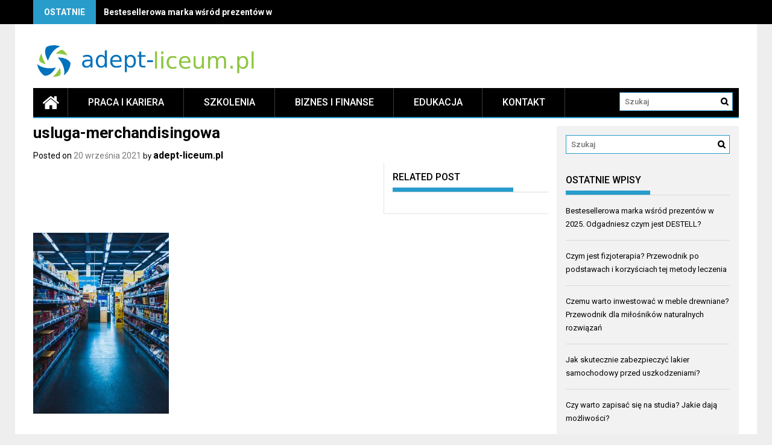

--- FILE ---
content_type: text/html; charset=UTF-8
request_url: https://www.adept-liceum.pl/merchandising-sposob-na-zwiekszenie-sprzedazy/usluga-merchandisingowa/
body_size: 16605
content:
<!DOCTYPE html>
<html lang="pl-PL">
<head>
    <meta charset="UTF-8">
    <meta name="viewport" content="width=device-width, initial-scale=1">
    <link rel="profile" href="https://gmpg.org/xfn/11">
    <link rel="pingback" href="https://www.adept-liceum.pl/xmlrpc.php">

    <meta name='robots' content='index, follow, max-image-preview:large, max-snippet:-1, max-video-preview:-1' />
	<style>img:is([sizes="auto" i], [sizes^="auto," i]) { contain-intrinsic-size: 3000px 1500px }</style>
	
	<!-- This site is optimized with the Yoast SEO plugin v26.3 - https://yoast.com/wordpress/plugins/seo/ -->
	<title>usluga-merchandisingowa - Kariera i edukacja</title>
	<link rel="canonical" href="https://www.adept-liceum.pl/merchandising-sposob-na-zwiekszenie-sprzedazy/usluga-merchandisingowa/" />
	<meta property="og:locale" content="pl_PL" />
	<meta property="og:type" content="article" />
	<meta property="og:title" content="usluga-merchandisingowa - Kariera i edukacja" />
	<meta property="og:url" content="https://www.adept-liceum.pl/merchandising-sposob-na-zwiekszenie-sprzedazy/usluga-merchandisingowa/" />
	<meta property="og:site_name" content="Kariera i edukacja" />
	<meta property="og:image" content="https://www.adept-liceum.pl/merchandising-sposob-na-zwiekszenie-sprzedazy/usluga-merchandisingowa" />
	<meta property="og:image:width" content="800" />
	<meta property="og:image:height" content="1068" />
	<meta property="og:image:type" content="image/jpeg" />
	<meta name="twitter:card" content="summary_large_image" />
	<script type="application/ld+json" class="yoast-schema-graph">{"@context":"https://schema.org","@graph":[{"@type":"WebPage","@id":"https://www.adept-liceum.pl/merchandising-sposob-na-zwiekszenie-sprzedazy/usluga-merchandisingowa/","url":"https://www.adept-liceum.pl/merchandising-sposob-na-zwiekszenie-sprzedazy/usluga-merchandisingowa/","name":"usluga-merchandisingowa - Kariera i edukacja","isPartOf":{"@id":"https://www.adept-liceum.pl/#website"},"primaryImageOfPage":{"@id":"https://www.adept-liceum.pl/merchandising-sposob-na-zwiekszenie-sprzedazy/usluga-merchandisingowa/#primaryimage"},"image":{"@id":"https://www.adept-liceum.pl/merchandising-sposob-na-zwiekszenie-sprzedazy/usluga-merchandisingowa/#primaryimage"},"thumbnailUrl":"https://www.adept-liceum.pl/wp-content/uploads/2021/09/usluga-merchandisingowa.jpg","datePublished":"2021-09-20T11:55:22+00:00","breadcrumb":{"@id":"https://www.adept-liceum.pl/merchandising-sposob-na-zwiekszenie-sprzedazy/usluga-merchandisingowa/#breadcrumb"},"inLanguage":"pl-PL","potentialAction":[{"@type":"ReadAction","target":["https://www.adept-liceum.pl/merchandising-sposob-na-zwiekszenie-sprzedazy/usluga-merchandisingowa/"]}]},{"@type":"ImageObject","inLanguage":"pl-PL","@id":"https://www.adept-liceum.pl/merchandising-sposob-na-zwiekszenie-sprzedazy/usluga-merchandisingowa/#primaryimage","url":"https://www.adept-liceum.pl/wp-content/uploads/2021/09/usluga-merchandisingowa.jpg","contentUrl":"https://www.adept-liceum.pl/wp-content/uploads/2021/09/usluga-merchandisingowa.jpg","width":800,"height":1068},{"@type":"BreadcrumbList","@id":"https://www.adept-liceum.pl/merchandising-sposob-na-zwiekszenie-sprzedazy/usluga-merchandisingowa/#breadcrumb","itemListElement":[{"@type":"ListItem","position":1,"name":"Strona główna","item":"https://www.adept-liceum.pl/"},{"@type":"ListItem","position":2,"name":"Merchandising &#8211; sposób na zwiększenie sprzedaży","item":"https://www.adept-liceum.pl/merchandising-sposob-na-zwiekszenie-sprzedazy/"},{"@type":"ListItem","position":3,"name":"usluga-merchandisingowa"}]},{"@type":"WebSite","@id":"https://www.adept-liceum.pl/#website","url":"https://www.adept-liceum.pl/","name":"Kariera i edukacja","description":"adept liceum - Poznań","publisher":{"@id":"https://www.adept-liceum.pl/#organization"},"potentialAction":[{"@type":"SearchAction","target":{"@type":"EntryPoint","urlTemplate":"https://www.adept-liceum.pl/?s={search_term_string}"},"query-input":{"@type":"PropertyValueSpecification","valueRequired":true,"valueName":"search_term_string"}}],"inLanguage":"pl-PL"},{"@type":"Organization","@id":"https://www.adept-liceum.pl/#organization","name":"Kariera i edukacja","url":"https://www.adept-liceum.pl/","logo":{"@type":"ImageObject","inLanguage":"pl-PL","@id":"https://www.adept-liceum.pl/#/schema/logo/image/","url":"https://www.adept-liceum.pl/wp-content/uploads/2019/12/cropped-logo2.png","contentUrl":"https://www.adept-liceum.pl/wp-content/uploads/2019/12/cropped-logo2.png","width":650,"height":96,"caption":"Kariera i edukacja"},"image":{"@id":"https://www.adept-liceum.pl/#/schema/logo/image/"}}]}</script>
	<!-- / Yoast SEO plugin. -->


<link rel='dns-prefetch' href='//fonts.googleapis.com' />
<link rel="alternate" type="application/rss+xml" title="Kariera i edukacja &raquo; Kanał z wpisami" href="https://www.adept-liceum.pl/feed/" />
<link rel="alternate" type="application/rss+xml" title="Kariera i edukacja &raquo; Kanał z komentarzami" href="https://www.adept-liceum.pl/comments/feed/" />
<link rel="alternate" type="application/rss+xml" title="Kariera i edukacja &raquo; usluga-merchandisingowa Kanał z komentarzami" href="https://www.adept-liceum.pl/merchandising-sposob-na-zwiekszenie-sprzedazy/usluga-merchandisingowa/feed/" />
<script type="text/javascript">
/* <![CDATA[ */
window._wpemojiSettings = {"baseUrl":"https:\/\/s.w.org\/images\/core\/emoji\/16.0.1\/72x72\/","ext":".png","svgUrl":"https:\/\/s.w.org\/images\/core\/emoji\/16.0.1\/svg\/","svgExt":".svg","source":{"concatemoji":"https:\/\/www.adept-liceum.pl\/wp-includes\/js\/wp-emoji-release.min.js?ver=6.8.3"}};
/*! This file is auto-generated */
!function(s,n){var o,i,e;function c(e){try{var t={supportTests:e,timestamp:(new Date).valueOf()};sessionStorage.setItem(o,JSON.stringify(t))}catch(e){}}function p(e,t,n){e.clearRect(0,0,e.canvas.width,e.canvas.height),e.fillText(t,0,0);var t=new Uint32Array(e.getImageData(0,0,e.canvas.width,e.canvas.height).data),a=(e.clearRect(0,0,e.canvas.width,e.canvas.height),e.fillText(n,0,0),new Uint32Array(e.getImageData(0,0,e.canvas.width,e.canvas.height).data));return t.every(function(e,t){return e===a[t]})}function u(e,t){e.clearRect(0,0,e.canvas.width,e.canvas.height),e.fillText(t,0,0);for(var n=e.getImageData(16,16,1,1),a=0;a<n.data.length;a++)if(0!==n.data[a])return!1;return!0}function f(e,t,n,a){switch(t){case"flag":return n(e,"\ud83c\udff3\ufe0f\u200d\u26a7\ufe0f","\ud83c\udff3\ufe0f\u200b\u26a7\ufe0f")?!1:!n(e,"\ud83c\udde8\ud83c\uddf6","\ud83c\udde8\u200b\ud83c\uddf6")&&!n(e,"\ud83c\udff4\udb40\udc67\udb40\udc62\udb40\udc65\udb40\udc6e\udb40\udc67\udb40\udc7f","\ud83c\udff4\u200b\udb40\udc67\u200b\udb40\udc62\u200b\udb40\udc65\u200b\udb40\udc6e\u200b\udb40\udc67\u200b\udb40\udc7f");case"emoji":return!a(e,"\ud83e\udedf")}return!1}function g(e,t,n,a){var r="undefined"!=typeof WorkerGlobalScope&&self instanceof WorkerGlobalScope?new OffscreenCanvas(300,150):s.createElement("canvas"),o=r.getContext("2d",{willReadFrequently:!0}),i=(o.textBaseline="top",o.font="600 32px Arial",{});return e.forEach(function(e){i[e]=t(o,e,n,a)}),i}function t(e){var t=s.createElement("script");t.src=e,t.defer=!0,s.head.appendChild(t)}"undefined"!=typeof Promise&&(o="wpEmojiSettingsSupports",i=["flag","emoji"],n.supports={everything:!0,everythingExceptFlag:!0},e=new Promise(function(e){s.addEventListener("DOMContentLoaded",e,{once:!0})}),new Promise(function(t){var n=function(){try{var e=JSON.parse(sessionStorage.getItem(o));if("object"==typeof e&&"number"==typeof e.timestamp&&(new Date).valueOf()<e.timestamp+604800&&"object"==typeof e.supportTests)return e.supportTests}catch(e){}return null}();if(!n){if("undefined"!=typeof Worker&&"undefined"!=typeof OffscreenCanvas&&"undefined"!=typeof URL&&URL.createObjectURL&&"undefined"!=typeof Blob)try{var e="postMessage("+g.toString()+"("+[JSON.stringify(i),f.toString(),p.toString(),u.toString()].join(",")+"));",a=new Blob([e],{type:"text/javascript"}),r=new Worker(URL.createObjectURL(a),{name:"wpTestEmojiSupports"});return void(r.onmessage=function(e){c(n=e.data),r.terminate(),t(n)})}catch(e){}c(n=g(i,f,p,u))}t(n)}).then(function(e){for(var t in e)n.supports[t]=e[t],n.supports.everything=n.supports.everything&&n.supports[t],"flag"!==t&&(n.supports.everythingExceptFlag=n.supports.everythingExceptFlag&&n.supports[t]);n.supports.everythingExceptFlag=n.supports.everythingExceptFlag&&!n.supports.flag,n.DOMReady=!1,n.readyCallback=function(){n.DOMReady=!0}}).then(function(){return e}).then(function(){var e;n.supports.everything||(n.readyCallback(),(e=n.source||{}).concatemoji?t(e.concatemoji):e.wpemoji&&e.twemoji&&(t(e.twemoji),t(e.wpemoji)))}))}((window,document),window._wpemojiSettings);
/* ]]> */
</script>
<style id='wp-emoji-styles-inline-css' type='text/css'>

	img.wp-smiley, img.emoji {
		display: inline !important;
		border: none !important;
		box-shadow: none !important;
		height: 1em !important;
		width: 1em !important;
		margin: 0 0.07em !important;
		vertical-align: -0.1em !important;
		background: none !important;
		padding: 0 !important;
	}
</style>
<link rel='stylesheet' id='wp-block-library-css' href='https://www.adept-liceum.pl/wp-includes/css/dist/block-library/style.min.css?ver=6.8.3' type='text/css' media='all' />
<style id='classic-theme-styles-inline-css' type='text/css'>
/*! This file is auto-generated */
.wp-block-button__link{color:#fff;background-color:#32373c;border-radius:9999px;box-shadow:none;text-decoration:none;padding:calc(.667em + 2px) calc(1.333em + 2px);font-size:1.125em}.wp-block-file__button{background:#32373c;color:#fff;text-decoration:none}
</style>
<style id='global-styles-inline-css' type='text/css'>
:root{--wp--preset--aspect-ratio--square: 1;--wp--preset--aspect-ratio--4-3: 4/3;--wp--preset--aspect-ratio--3-4: 3/4;--wp--preset--aspect-ratio--3-2: 3/2;--wp--preset--aspect-ratio--2-3: 2/3;--wp--preset--aspect-ratio--16-9: 16/9;--wp--preset--aspect-ratio--9-16: 9/16;--wp--preset--color--black: #000000;--wp--preset--color--cyan-bluish-gray: #abb8c3;--wp--preset--color--white: #ffffff;--wp--preset--color--pale-pink: #f78da7;--wp--preset--color--vivid-red: #cf2e2e;--wp--preset--color--luminous-vivid-orange: #ff6900;--wp--preset--color--luminous-vivid-amber: #fcb900;--wp--preset--color--light-green-cyan: #7bdcb5;--wp--preset--color--vivid-green-cyan: #00d084;--wp--preset--color--pale-cyan-blue: #8ed1fc;--wp--preset--color--vivid-cyan-blue: #0693e3;--wp--preset--color--vivid-purple: #9b51e0;--wp--preset--gradient--vivid-cyan-blue-to-vivid-purple: linear-gradient(135deg,rgba(6,147,227,1) 0%,rgb(155,81,224) 100%);--wp--preset--gradient--light-green-cyan-to-vivid-green-cyan: linear-gradient(135deg,rgb(122,220,180) 0%,rgb(0,208,130) 100%);--wp--preset--gradient--luminous-vivid-amber-to-luminous-vivid-orange: linear-gradient(135deg,rgba(252,185,0,1) 0%,rgba(255,105,0,1) 100%);--wp--preset--gradient--luminous-vivid-orange-to-vivid-red: linear-gradient(135deg,rgba(255,105,0,1) 0%,rgb(207,46,46) 100%);--wp--preset--gradient--very-light-gray-to-cyan-bluish-gray: linear-gradient(135deg,rgb(238,238,238) 0%,rgb(169,184,195) 100%);--wp--preset--gradient--cool-to-warm-spectrum: linear-gradient(135deg,rgb(74,234,220) 0%,rgb(151,120,209) 20%,rgb(207,42,186) 40%,rgb(238,44,130) 60%,rgb(251,105,98) 80%,rgb(254,248,76) 100%);--wp--preset--gradient--blush-light-purple: linear-gradient(135deg,rgb(255,206,236) 0%,rgb(152,150,240) 100%);--wp--preset--gradient--blush-bordeaux: linear-gradient(135deg,rgb(254,205,165) 0%,rgb(254,45,45) 50%,rgb(107,0,62) 100%);--wp--preset--gradient--luminous-dusk: linear-gradient(135deg,rgb(255,203,112) 0%,rgb(199,81,192) 50%,rgb(65,88,208) 100%);--wp--preset--gradient--pale-ocean: linear-gradient(135deg,rgb(255,245,203) 0%,rgb(182,227,212) 50%,rgb(51,167,181) 100%);--wp--preset--gradient--electric-grass: linear-gradient(135deg,rgb(202,248,128) 0%,rgb(113,206,126) 100%);--wp--preset--gradient--midnight: linear-gradient(135deg,rgb(2,3,129) 0%,rgb(40,116,252) 100%);--wp--preset--font-size--small: 13px;--wp--preset--font-size--medium: 20px;--wp--preset--font-size--large: 36px;--wp--preset--font-size--x-large: 42px;--wp--preset--spacing--20: 0.44rem;--wp--preset--spacing--30: 0.67rem;--wp--preset--spacing--40: 1rem;--wp--preset--spacing--50: 1.5rem;--wp--preset--spacing--60: 2.25rem;--wp--preset--spacing--70: 3.38rem;--wp--preset--spacing--80: 5.06rem;--wp--preset--shadow--natural: 6px 6px 9px rgba(0, 0, 0, 0.2);--wp--preset--shadow--deep: 12px 12px 50px rgba(0, 0, 0, 0.4);--wp--preset--shadow--sharp: 6px 6px 0px rgba(0, 0, 0, 0.2);--wp--preset--shadow--outlined: 6px 6px 0px -3px rgba(255, 255, 255, 1), 6px 6px rgba(0, 0, 0, 1);--wp--preset--shadow--crisp: 6px 6px 0px rgba(0, 0, 0, 1);}:where(.is-layout-flex){gap: 0.5em;}:where(.is-layout-grid){gap: 0.5em;}body .is-layout-flex{display: flex;}.is-layout-flex{flex-wrap: wrap;align-items: center;}.is-layout-flex > :is(*, div){margin: 0;}body .is-layout-grid{display: grid;}.is-layout-grid > :is(*, div){margin: 0;}:where(.wp-block-columns.is-layout-flex){gap: 2em;}:where(.wp-block-columns.is-layout-grid){gap: 2em;}:where(.wp-block-post-template.is-layout-flex){gap: 1.25em;}:where(.wp-block-post-template.is-layout-grid){gap: 1.25em;}.has-black-color{color: var(--wp--preset--color--black) !important;}.has-cyan-bluish-gray-color{color: var(--wp--preset--color--cyan-bluish-gray) !important;}.has-white-color{color: var(--wp--preset--color--white) !important;}.has-pale-pink-color{color: var(--wp--preset--color--pale-pink) !important;}.has-vivid-red-color{color: var(--wp--preset--color--vivid-red) !important;}.has-luminous-vivid-orange-color{color: var(--wp--preset--color--luminous-vivid-orange) !important;}.has-luminous-vivid-amber-color{color: var(--wp--preset--color--luminous-vivid-amber) !important;}.has-light-green-cyan-color{color: var(--wp--preset--color--light-green-cyan) !important;}.has-vivid-green-cyan-color{color: var(--wp--preset--color--vivid-green-cyan) !important;}.has-pale-cyan-blue-color{color: var(--wp--preset--color--pale-cyan-blue) !important;}.has-vivid-cyan-blue-color{color: var(--wp--preset--color--vivid-cyan-blue) !important;}.has-vivid-purple-color{color: var(--wp--preset--color--vivid-purple) !important;}.has-black-background-color{background-color: var(--wp--preset--color--black) !important;}.has-cyan-bluish-gray-background-color{background-color: var(--wp--preset--color--cyan-bluish-gray) !important;}.has-white-background-color{background-color: var(--wp--preset--color--white) !important;}.has-pale-pink-background-color{background-color: var(--wp--preset--color--pale-pink) !important;}.has-vivid-red-background-color{background-color: var(--wp--preset--color--vivid-red) !important;}.has-luminous-vivid-orange-background-color{background-color: var(--wp--preset--color--luminous-vivid-orange) !important;}.has-luminous-vivid-amber-background-color{background-color: var(--wp--preset--color--luminous-vivid-amber) !important;}.has-light-green-cyan-background-color{background-color: var(--wp--preset--color--light-green-cyan) !important;}.has-vivid-green-cyan-background-color{background-color: var(--wp--preset--color--vivid-green-cyan) !important;}.has-pale-cyan-blue-background-color{background-color: var(--wp--preset--color--pale-cyan-blue) !important;}.has-vivid-cyan-blue-background-color{background-color: var(--wp--preset--color--vivid-cyan-blue) !important;}.has-vivid-purple-background-color{background-color: var(--wp--preset--color--vivid-purple) !important;}.has-black-border-color{border-color: var(--wp--preset--color--black) !important;}.has-cyan-bluish-gray-border-color{border-color: var(--wp--preset--color--cyan-bluish-gray) !important;}.has-white-border-color{border-color: var(--wp--preset--color--white) !important;}.has-pale-pink-border-color{border-color: var(--wp--preset--color--pale-pink) !important;}.has-vivid-red-border-color{border-color: var(--wp--preset--color--vivid-red) !important;}.has-luminous-vivid-orange-border-color{border-color: var(--wp--preset--color--luminous-vivid-orange) !important;}.has-luminous-vivid-amber-border-color{border-color: var(--wp--preset--color--luminous-vivid-amber) !important;}.has-light-green-cyan-border-color{border-color: var(--wp--preset--color--light-green-cyan) !important;}.has-vivid-green-cyan-border-color{border-color: var(--wp--preset--color--vivid-green-cyan) !important;}.has-pale-cyan-blue-border-color{border-color: var(--wp--preset--color--pale-cyan-blue) !important;}.has-vivid-cyan-blue-border-color{border-color: var(--wp--preset--color--vivid-cyan-blue) !important;}.has-vivid-purple-border-color{border-color: var(--wp--preset--color--vivid-purple) !important;}.has-vivid-cyan-blue-to-vivid-purple-gradient-background{background: var(--wp--preset--gradient--vivid-cyan-blue-to-vivid-purple) !important;}.has-light-green-cyan-to-vivid-green-cyan-gradient-background{background: var(--wp--preset--gradient--light-green-cyan-to-vivid-green-cyan) !important;}.has-luminous-vivid-amber-to-luminous-vivid-orange-gradient-background{background: var(--wp--preset--gradient--luminous-vivid-amber-to-luminous-vivid-orange) !important;}.has-luminous-vivid-orange-to-vivid-red-gradient-background{background: var(--wp--preset--gradient--luminous-vivid-orange-to-vivid-red) !important;}.has-very-light-gray-to-cyan-bluish-gray-gradient-background{background: var(--wp--preset--gradient--very-light-gray-to-cyan-bluish-gray) !important;}.has-cool-to-warm-spectrum-gradient-background{background: var(--wp--preset--gradient--cool-to-warm-spectrum) !important;}.has-blush-light-purple-gradient-background{background: var(--wp--preset--gradient--blush-light-purple) !important;}.has-blush-bordeaux-gradient-background{background: var(--wp--preset--gradient--blush-bordeaux) !important;}.has-luminous-dusk-gradient-background{background: var(--wp--preset--gradient--luminous-dusk) !important;}.has-pale-ocean-gradient-background{background: var(--wp--preset--gradient--pale-ocean) !important;}.has-electric-grass-gradient-background{background: var(--wp--preset--gradient--electric-grass) !important;}.has-midnight-gradient-background{background: var(--wp--preset--gradient--midnight) !important;}.has-small-font-size{font-size: var(--wp--preset--font-size--small) !important;}.has-medium-font-size{font-size: var(--wp--preset--font-size--medium) !important;}.has-large-font-size{font-size: var(--wp--preset--font-size--large) !important;}.has-x-large-font-size{font-size: var(--wp--preset--font-size--x-large) !important;}
:where(.wp-block-post-template.is-layout-flex){gap: 1.25em;}:where(.wp-block-post-template.is-layout-grid){gap: 1.25em;}
:where(.wp-block-columns.is-layout-flex){gap: 2em;}:where(.wp-block-columns.is-layout-grid){gap: 2em;}
:root :where(.wp-block-pullquote){font-size: 1.5em;line-height: 1.6;}
</style>
<link rel='stylesheet' id='profitmag-font-awesome-css' href='https://www.adept-liceum.pl/wp-content/themes/profitmag/css/font-awesome.min.css?ver=6.8.3' type='text/css' media='all' />
<link rel='stylesheet' id='profitmag-bxslider-style-css' href='https://www.adept-liceum.pl/wp-content/themes/profitmag/css/jquery.bxslider.css?ver=6.8.3' type='text/css' media='all' />
<link rel='stylesheet' id='profitmag-ticker-style-css' href='https://www.adept-liceum.pl/wp-content/themes/profitmag/css/ticker-style.css?ver=6.8.3' type='text/css' media='all' />
<link rel='stylesheet' id='profitmag-noivolightbox-style-css' href='https://www.adept-liceum.pl/wp-content/themes/profitmag/css/nivo-lightbox.css?ver=6.8.3' type='text/css' media='all' />
<link rel='stylesheet' id='profitmag-scrollcss-css' href='https://www.adept-liceum.pl/wp-content/themes/profitmag/css/jquery.mCustomScrollbar.css?ver=6.8.3' type='text/css' media='all' />
<link rel='stylesheet' id='profitmag-google-font-css' href='//fonts.googleapis.com/css?family=Roboto:400,100,100italic,300,300italic,400italic,500,500italic,700,700italic,900,900italic&#038;subset=latin,latin-ext' type='text/css' media='all' />
<link rel='stylesheet' id='profitmag-style-css' href='https://www.adept-liceum.pl/wp-content/themes/profitmag/style.css?ver=6.8.3' type='text/css' media='all' />
<link rel='stylesheet' id='profitmag-child-style-css' href='https://www.adept-liceum.pl/wp-content/themes/profitmag-child/style.css?ver=6.8.3' type='text/css' media='all' />
<link rel='stylesheet' id='profitmag-responsive-css' href='https://www.adept-liceum.pl/wp-content/themes/profitmag/css/responsive.css?ver=6.8.3' type='text/css' media='all' />
<link rel='stylesheet' id='profitmag-color-scheme-css' href='https://www.adept-liceum.pl/wp-content/themes/profitmag/css/blue.css' type='text/css' media='all' />
<link rel='stylesheet' id='profitmag-header-color-scheme-css' href='https://www.adept-liceum.pl/wp-content/themes/profitmag/css/black-css.css' type='text/css' media='all' />
<link rel='stylesheet' id='arpw-style-css' href='https://www.adept-liceum.pl/wp-content/plugins/advanced-random-posts-widget/assets/css/arpw-frontend.css?ver=6.8.3' type='text/css' media='all' />
<script type="text/javascript" src="https://www.adept-liceum.pl/wp-includes/js/jquery/jquery.min.js?ver=3.7.1" id="jquery-core-js"></script>
<script type="text/javascript" src="https://www.adept-liceum.pl/wp-includes/js/jquery/jquery-migrate.min.js?ver=3.4.1" id="jquery-migrate-js"></script>
<script type="text/javascript" src="https://www.adept-liceum.pl/wp-content/themes/profitmag/js/nivo-lightbox.min.js?ver=6.8.3" id="profitmag-nivolightbox-js-js"></script>
<script type="text/javascript" src="https://www.adept-liceum.pl/wp-content/themes/profitmag/js/jquery.slicknav.min.js?ver=6.8.3" id="profitmag-slicknav-js-js"></script>
<script type="text/javascript" src="https://www.adept-liceum.pl/wp-content/themes/profitmag/js/modernizr.min.js?ver=2.6.2" id="profitmag-mordenizer-js"></script>
<link rel="https://api.w.org/" href="https://www.adept-liceum.pl/wp-json/" /><link rel="alternate" title="JSON" type="application/json" href="https://www.adept-liceum.pl/wp-json/wp/v2/media/752" /><link rel="EditURI" type="application/rsd+xml" title="RSD" href="https://www.adept-liceum.pl/xmlrpc.php?rsd" />
<meta name="generator" content="WordPress 6.8.3" />
<link rel='shortlink' href='https://www.adept-liceum.pl/?p=752' />
<link rel="alternate" title="oEmbed (JSON)" type="application/json+oembed" href="https://www.adept-liceum.pl/wp-json/oembed/1.0/embed?url=https%3A%2F%2Fwww.adept-liceum.pl%2Fmerchandising-sposob-na-zwiekszenie-sprzedazy%2Fusluga-merchandisingowa%2F" />
<link rel="alternate" title="oEmbed (XML)" type="text/xml+oembed" href="https://www.adept-liceum.pl/wp-json/oembed/1.0/embed?url=https%3A%2F%2Fwww.adept-liceum.pl%2Fmerchandising-sposob-na-zwiekszenie-sprzedazy%2Fusluga-merchandisingowa%2F&#038;format=xml" />

		<!-- GA Google Analytics @ https://m0n.co/ga -->
		<script async src="https://www.googletagmanager.com/gtag/js?id=UA-101179247-19"></script>
		<script>
			window.dataLayer = window.dataLayer || [];
			function gtag(){dataLayer.push(arguments);}
			gtag('js', new Date());
			gtag('config', 'UA-101179247-19');
		</script>

	<!-- Analytics by WP Statistics - https://wp-statistics.com -->
<style type="text/css">.recentcomments a{display:inline !important;padding:0 !important;margin:0 !important;}</style>	<style type="text/css">
			.site-title,
		.site-description {
			position: absolute;
			clip: rect(1px, 1px, 1px, 1px);
		}
		</style>
			<style type="text/css" id="wp-custom-css">
			p a{
	text-decoration:underline;
color:#ff9a38;
}		</style>
		</head>

<body data-rsssl=1 class="attachment wp-singular attachment-template-default single single-attachment postid-752 attachmentid-752 attachment-jpeg wp-custom-logo wp-theme-profitmag wp-child-theme-profitmag-child right_sidebar">
    
    <div id="page" class="hfeed site">

       <header id="masthead" class="site-header clearfix" role="banner">
        <div class="top-header-block clearfix">
            <div class="wrapper">
                                <div class="header-latest-posts f-left">
                                                                                        
                    <div class="latest-post-title">Ostatnie</div>
                    <div class="latest-post-content">
                     
                    <ul id="js-latest" class="js-hidden">                        
                        
                            <li><a href="https://www.adept-liceum.pl/bestesellerowa-marka-wsrod-prezentow-w-2025-odgadniesz-czym-jest-destell/" title="Bestesellerowa marka wśród prezentów w 2025. Odgadniesz czym jest DESTELL?">Bestesellerowa marka wśród prezentów w 2025. Odgadniesz czym jest DESTELL?</a></li>

                        
                            <li><a href="https://www.adept-liceum.pl/czym-jest-fizjoterapia-przewodnik-po-podstawach-i-korzysciach-tej-metody-leczenia/" title="Czym jest fizjoterapia? Przewodnik po podstawach i korzyściach tej metody leczenia">Czym jest fizjoterapia? Przewodnik po podstawach i korzyściach tej metody leczenia</a></li>

                        
                            <li><a href="https://www.adept-liceum.pl/czemu-warto-inwestowac-w-meble-drewniane-przewodnik-dla-milosnikow-naturalnych-rozwiazan/" title="Czemu warto inwestować w meble drewniane? Przewodnik dla miłośników naturalnych rozwiązań">Czemu warto inwestować w meble drewniane? Przewodnik dla miłośników naturalnych rozwiązań</a></li>

                        
                            <li><a href="https://www.adept-liceum.pl/jak-skutecznie-zabezpieczyc-lakier-samochodowy-przed-uszkodzeniami/" title="Jak skutecznie zabezpieczyć lakier samochodowy przed uszkodzeniami?">Jak skutecznie zabezpieczyć lakier samochodowy przed uszkodzeniami?</a></li>

                        
                            <li><a href="https://www.adept-liceum.pl/czy-warto-zapisac-sie-na-studia-jakie-daja-mozliwosci/" title="Czy warto zapisać się na studia? Jakie dają możliwości?">Czy warto zapisać się na studia? Jakie dają możliwości?</a></li>

                                            </ul>

                                    </div>
            </div> <!-- .header-latest-posts -->
            
            <div class="right-header f-right">
                            <div class="socials">
                
                
                
                
                
                
                
                
                
                
                
                
                
                
                            </div>
                        </div>
        </div>          
    </div><!-- .top-header-block -->

    <div class="wrapper header-wrapper clearfix">
      <div class="header-container"> 



        <div class="site-branding clearfix">
         <div class="site-logo f-left">

            <a href="https://www.adept-liceum.pl/" class="custom-logo-link" rel="home"><img width="650" height="96" src="https://www.adept-liceum.pl/wp-content/uploads/2019/12/cropped-logo2.png" class="custom-logo" alt="Kariera i edukacja" decoding="async" fetchpriority="high" srcset="https://www.adept-liceum.pl/wp-content/uploads/2019/12/cropped-logo2.png 650w, https://www.adept-liceum.pl/wp-content/uploads/2019/12/cropped-logo2-300x44.png 300w" sizes="(max-width: 650px) 100vw, 650px" /></a>
</div>


</div>


<nav id="site-navigation" class="main-navigation home-nav-icon clearfix menu-left" role="navigation" >
 <div class="desktop-menu clearfix">
            <div class="home-icon">
            <a href="https://www.adept-liceum.pl/" title="Kariera i edukacja"><i class="fa fa-home"></i></a>
        </div>
        <div class="menu-glowne-container"><ul id="menu-glowne" class="menu"><li id="menu-item-598" class="menu-item menu-item-type-taxonomy menu-item-object-category menu-item-598"><a href="https://www.adept-liceum.pl/kategoria/praca-i-kariera/">Praca i kariera</a></li>
<li id="menu-item-599" class="menu-item menu-item-type-taxonomy menu-item-object-category menu-item-599"><a href="https://www.adept-liceum.pl/kategoria/szkolenia/">Szkolenia</a></li>
<li id="menu-item-600" class="menu-item menu-item-type-taxonomy menu-item-object-category menu-item-600"><a href="https://www.adept-liceum.pl/kategoria/biznes-i-finanse/">Biznes i finanse</a></li>
<li id="menu-item-601" class="menu-item menu-item-type-taxonomy menu-item-object-category menu-item-601"><a href="https://www.adept-liceum.pl/kategoria/edukacja/">Edukacja</a></li>
<li id="menu-item-604" class="menu-item menu-item-type-post_type menu-item-object-page menu-item-604"><a href="https://www.adept-liceum.pl/kontakt/">Kontakt</a></li>
</ul></div>
    <div class="search-block">
                    <form role="search" method="get" id="searchform" class="searchform" action="https://www.adept-liceum.pl/" >
            <div><label class="screen-reader-text" for="s"></label>
                <input type="text" value="" name="s" id="s" placeholder="Szukaj" />
                <input type="submit" id="searchsubmit" value="Search" />
            </div>
        </form>            </div>
</div>
<div class="responsive-slick-menu clearfix"></div>

</nav><!-- #site-navigation -->

</div> <!-- .header-container -->
</div><!-- header-wrapper-->

</header><!-- #masthead -->


<div class="wrapper content-wrapper clearfix">

    <div class="slider-feature-wrap clearfix">
        <!-- Slider -->
        
        <!-- Featured Post Beside Slider -->
        
           </div>    
   <div id="content" class="site-content">


	<div id="primary" class="content-area">
		<main id="main" class="site-main" role="main">

		            
			
<article id="post-752" class="post-752 attachment type-attachment status-inherit hentry">
	<header class="entry-header">
		<h1 class="entry-title">usluga-merchandisingowa</h1>
		<div class="entry-meta">
			<span class="posted-on">Posted on <a href="https://www.adept-liceum.pl/merchandising-sposob-na-zwiekszenie-sprzedazy/usluga-merchandisingowa/" rel="bookmark"><time class="entry-date published" datetime="2021-09-20T13:55:22+02:00">20 września 2021</time></a></span><span class="byline"> by <span class="author vcard"><a class="url fn n" href="https://www.adept-liceum.pl/author/adept-liceum-pl/">adept-liceum.pl</a></span></span>		</div><!-- .entry-meta -->
	</header><!-- .entry-header -->

	<div class="single-feat clearfix">
        <figure class="single-thumb">
                    </figure>
        
        <div class="related-post">
            <h2 class="block-title"><span class="bordertitle-red"></span>Related Post</h2>
                        <ul>
                
            </ul>
        </div>
    </div>
    
    <div class="entry-content">
		
        <figure></figure>
        <p class="attachment"><a href='https://www.adept-liceum.pl/wp-content/uploads/2021/09/usluga-merchandisingowa.jpg'><img decoding="async" width="225" height="300" src="https://www.adept-liceum.pl/wp-content/uploads/2021/09/usluga-merchandisingowa-225x300.jpg" class="attachment-medium size-medium" alt="" srcset="https://www.adept-liceum.pl/wp-content/uploads/2021/09/usluga-merchandisingowa-225x300.jpg 225w, https://www.adept-liceum.pl/wp-content/uploads/2021/09/usluga-merchandisingowa-767x1024.jpg 767w, https://www.adept-liceum.pl/wp-content/uploads/2021/09/usluga-merchandisingowa-768x1025.jpg 768w, https://www.adept-liceum.pl/wp-content/uploads/2021/09/usluga-merchandisingowa.jpg 800w" sizes="(max-width: 225px) 100vw, 225px" /></a></p>
			</div><!-- .entry-content -->

	<footer class="entry-footer">
		
			
					     
	

			</footer><!-- .entry-footer -->
</article><!-- #post-## -->

			
	<nav class="navigation post-navigation" aria-label="Wpisy">
		<h2 class="screen-reader-text">Nawigacja wpisu</h2>
		<div class="nav-links"><div class="nav-previous"><a href="https://www.adept-liceum.pl/merchandising-sposob-na-zwiekszenie-sprzedazy/" rel="prev">Merchandising &#8211; sposób na zwiększenie sprzedaży</a></div></div>
	</nav>
			
<div id="comments" class="comments-area">

	
	
	
		<div id="respond" class="comment-respond">
		<h3 id="reply-title" class="comment-reply-title"><span class="bordertitle-red"></span>Leave a Comment <small><a rel="nofollow" id="cancel-comment-reply-link" href="/merchandising-sposob-na-zwiekszenie-sprzedazy/usluga-merchandisingowa/#respond" style="display:none;">Anuluj pisanie odpowiedzi</a></small></h3><form action="https://www.adept-liceum.pl/wp-comments-post.php" method="post" id="commentform" class="comment-form"><p class="comment-form-comment"><label for="comment"></label> <textarea id="comment" name="comment" placeholder="WRITE SOMETHING..." cols="45" rows="8" aria-required="true"></textarea></p><p class="comment-form-author"><label for="author"></label><input id="author" name="author" type="text" placeholder="FULL NAME" value="" size="30" aria-required="true"/></p>
<p class="comment-form-email"><label for="email"></label> <input id="email" name="email" type="email" value="" placeholder="EMAIL" size="30"aria-required="true"/></p>
<p class="comment-form-url"><label for="url"></label> <input id="url" name="url" placeholder="WEBSITE" type="url" value="" size="30" /></p>
<p class="comment-form-cookies-consent"><input id="wp-comment-cookies-consent" name="wp-comment-cookies-consent" type="checkbox" value="yes" /> <label for="wp-comment-cookies-consent">Zapamiętaj moje dane w tej przeglądarce podczas pisania kolejnych komentarzy.</label></p>
<p class="form-submit"><input name="submit" type="submit" id="submit" class="submit" value="Add Comment" /> <input type='hidden' name='comment_post_ID' value='752' id='comment_post_ID' />
<input type='hidden' name='comment_parent' id='comment_parent' value='0' />
</p></form>	</div><!-- #respond -->
	
</div><!-- #comments -->
                        
            
            
		
		</main><!-- #main -->
	</div><!-- #primary -->



    <div id="secondary-right" class="widget-area secondary-sidebar f-right clearfix" role="complementary">
                    <div id="sidebar-section-top" class="widget-area sidebar clearfix">
               <aside id="search-2" class="widget widget_search"><form role="search" method="get" id="searchform" class="searchform" action="https://www.adept-liceum.pl/" >
            <div><label class="screen-reader-text" for="s"></label>
                <input type="text" value="" name="s" id="s" placeholder="Szukaj" />
                <input type="submit" id="searchsubmit" value="Search" />
            </div>
        </form></aside>
		<aside id="recent-posts-2" class="widget widget_recent_entries">
		<h3 class="widget-title"><span>Ostatnie wpisy</span></h3>
		<ul>
											<li>
					<a href="https://www.adept-liceum.pl/bestesellerowa-marka-wsrod-prezentow-w-2025-odgadniesz-czym-jest-destell/">Bestesellerowa marka wśród prezentów w 2025. Odgadniesz czym jest DESTELL?</a>
									</li>
											<li>
					<a href="https://www.adept-liceum.pl/czym-jest-fizjoterapia-przewodnik-po-podstawach-i-korzysciach-tej-metody-leczenia/">Czym jest fizjoterapia? Przewodnik po podstawach i korzyściach tej metody leczenia</a>
									</li>
											<li>
					<a href="https://www.adept-liceum.pl/czemu-warto-inwestowac-w-meble-drewniane-przewodnik-dla-milosnikow-naturalnych-rozwiazan/">Czemu warto inwestować w meble drewniane? Przewodnik dla miłośników naturalnych rozwiązań</a>
									</li>
											<li>
					<a href="https://www.adept-liceum.pl/jak-skutecznie-zabezpieczyc-lakier-samochodowy-przed-uszkodzeniami/">Jak skutecznie zabezpieczyć lakier samochodowy przed uszkodzeniami?</a>
									</li>
											<li>
					<a href="https://www.adept-liceum.pl/czy-warto-zapisac-sie-na-studia-jakie-daja-mozliwosci/">Czy warto zapisać się na studia? Jakie dają możliwości?</a>
									</li>
					</ul>

		</aside><aside id="arpw-widget-2" class="widget arpw-widget-random"><h3 class="widget-title"><span>Praca i kariera</span></h3><div class="arpw-random-post "><ul class="arpw-ul"><li class="arpw-li arpw-clearfix"><a class="arpw-title" href="https://www.adept-liceum.pl/mozliwosci-rynku-pracy-dla-kierowcow-oferty-pracy-dla-kierowcy-samochodowego/" rel="bookmark">Możliwości na rynku pracy dla kierowców. Oferty pracy dla kierowcy samochodowego</a></li><li class="arpw-li arpw-clearfix"><a class="arpw-title" href="https://www.adept-liceum.pl/dlaczego-warto-rozwijac-hobby-ciekawe-zainteresowania-w-cv/" rel="bookmark">Dlaczego warto rozwijać hobby? Ciekawe zainteresowania w CV</a></li><li class="arpw-li arpw-clearfix"><a class="arpw-title" href="https://www.adept-liceum.pl/ergonomia-stanowiska-pracy-na-produkcji-kompleksowy-poradnik-dla-pracodawcow-i-pracownikow/" rel="bookmark">Ergonomia stanowiska pracy na produkcji &#8211; kompleksowy poradnik dla pracodawców i pracowników</a></li><li class="arpw-li arpw-clearfix"><a class="arpw-title" href="https://www.adept-liceum.pl/pisanie-cv-o-czym-nalezy-pamietac-klauzula-cv-nauczyciela/" rel="bookmark">Pisanie CV – o czym należy pamiętać? Klauzula do CV nauczyciela</a></li><li class="arpw-li arpw-clearfix"><a class="arpw-title" href="https://www.adept-liceum.pl/zawody-wymagajace-duzej-kreatywnosci/" rel="bookmark">Zawody wymagające dużej kreatywności</a></li><li class="arpw-li arpw-clearfix"><a class="arpw-title" href="https://www.adept-liceum.pl/jak-podnosic-swoje-kwalifikacje-zawodowe-w-kazdym-wieku/" rel="bookmark">Jak podnosić swoje kwalifikacje zawodowe w każdym wieku?</a></li><li class="arpw-li arpw-clearfix"><a class="arpw-title" href="https://www.adept-liceum.pl/praca-dla-specjalistow-administracji-oferty-pracy-administracji-warszawie/" rel="bookmark">Praca dla specjalistów od administracji. Oferty pracy w administracji w Warszawie</a></li></ul></div><!-- Generated by https://wordpress.org/plugins/advanced-random-posts-widget/ --></aside><aside id="arpw-widget-4" class="widget arpw-widget-random"><h3 class="widget-title"><span>Szkolenia</span></h3><div class="arpw-random-post "><ul class="arpw-ul"><li class="arpw-li arpw-clearfix"><a class="arpw-title" href="https://www.adept-liceum.pl/przykladowy-referat-budowa-referatu-pisanie-referatu-nie-musi-byc-trudne-co-powinien-zawierac-referat-wzor/" rel="bookmark">Przykładowy referat &#8211; budowa referatu. Pisanie referatu nie musi być trudne. Co powinien zawierać referat? Wzór</a></li><li class="arpw-li arpw-clearfix"><a class="arpw-title" href="https://www.adept-liceum.pl/laptop-do-nauki-i-gier-jaki-wybrac/" rel="bookmark">Laptop do nauki i gier &#8211; jaki wybrać?</a></li><li class="arpw-li arpw-clearfix"><a class="arpw-title" href="https://www.adept-liceum.pl/jak-podnosic-swoje-kwalifikacje-zawodowe-w-kazdym-wieku/" rel="bookmark">Jak podnosić swoje kwalifikacje zawodowe w każdym wieku?</a></li><li class="arpw-li arpw-clearfix"><a class="arpw-title" href="https://www.adept-liceum.pl/szkolenia-dla-poczatkujacych-kosmetyczek-kurs-wizazu-i-stylizacji-warszawa-szkola-wizazu/" rel="bookmark">Szkolenia dla początkujących kosmetyczek &#8211; kurs wizażu i stylizacji Warszawa. Szkoła wizażu</a></li><li class="arpw-li arpw-clearfix"><a class="arpw-title" href="https://www.adept-liceum.pl/kurs-f-gazy-co-mozna-zyskac-dzieki-niemu/" rel="bookmark">Kurs F-gazy &#8211; co można zyskać dzięki niemu?</a></li><li class="arpw-li arpw-clearfix"><a class="arpw-title" href="https://www.adept-liceum.pl/kursy-i-szkolenia-sosnowiec-jak-zrozumiec-nowe-przepisy-szkolenia-dla-administracji/" rel="bookmark">Kursy i szkolenia Sosnowiec. Jak zrozumieć nowe przepisy? Szkolenia dla administracji</a></li><li class="arpw-li arpw-clearfix"><a class="arpw-title" href="https://www.adept-liceum.pl/sep-egzamin-potwierdzajacy-kwalifikacje-co-musisz-wiedziec/" rel="bookmark">SEP — egzamin potwierdzający kwalifikacje. Co musisz wiedzieć?</a></li><li class="arpw-li arpw-clearfix"><a class="arpw-title" href="https://www.adept-liceum.pl/jak-zwiekszyc-swoje-szanse-na-rynku-pracy-kurs-na-zurawie-krakow-szkolenia-zawodowe/" rel="bookmark">Jak zwiększyć swoje szanse na rynku pracy? Kurs na żurawie Kraków &#8211; szkolenia zawodowe</a></li></ul></div><!-- Generated by https://wordpress.org/plugins/advanced-random-posts-widget/ --></aside><aside id="recent-comments-2" class="widget widget_recent_comments"><h3 class="widget-title"><span>Najnowsze komentarze</span></h3><ul id="recentcomments"></ul></aside><aside id="execphp-2" class="widget widget_execphp">			<div class="execphpwidget"></div>
		</aside><aside id="arpw-widget-8" class="widget arpw-widget-random"><h3 class="widget-title"><span>Kariera</span></h3><div class="arpw-random-post "><ul class="arpw-ul"><li class="arpw-li arpw-clearfix"><a class="arpw-title" href="https://www.adept-liceum.pl/praca-niemczech-mozliwosci-pomoc-domowa-niemczech-rozmowki-ksiegarnia-warszawa/" rel="bookmark">Praca w Niemczech – możliwości. Pomoc domowa w Niemczech rozmówki Księgarnia Warszawa</a></li><li class="arpw-li arpw-clearfix"><a class="arpw-title" href="https://www.adept-liceum.pl/handel-podstawa-wspolczesnej-gospodarki-oferty-pracy-handlu-warszawa/" rel="bookmark">Handel – podstawa współczesnej gospodarki. Oferty pracy w Handlu Warszawa</a></li><li class="arpw-li arpw-clearfix"><a class="arpw-title" href="https://www.adept-liceum.pl/jak-podnosic-swoje-kwalifikacje-zawodowe-w-kazdym-wieku/" rel="bookmark">Jak podnosić swoje kwalifikacje zawodowe w każdym wieku?</a></li><li class="arpw-li arpw-clearfix"><a class="arpw-title" href="https://www.adept-liceum.pl/umowa-zlecenia-dla-osoby-sprzatajacej/" rel="bookmark">Umowa zlecenia dla osoby sprzątającej.</a></li><li class="arpw-li arpw-clearfix"><a class="arpw-title" href="https://www.adept-liceum.pl/szybkie-pisanie-cecha-ktora-nadal-jest-przydatna/" rel="bookmark">Szybkie pisanie &#8211; cecha, która nadal jest przydatna</a></li><li class="arpw-li arpw-clearfix"><a class="arpw-title" href="https://www.adept-liceum.pl/jak-umiejetnie-zaprezentowac-sie-na-rozmowie-kwalifikacyjnej-co-powiedziec-o-sobie/" rel="bookmark">Jak umiejętnie zaprezentować się na rozmowie kwalifikacyjnej? Co powiedzieć o sobie?</a></li><li class="arpw-li arpw-clearfix"><a class="arpw-title" href="https://www.adept-liceum.pl/praca-w-szkolnictwie-umiejetnosci-w-cv-nauczyciela/" rel="bookmark">Praca w szkolnictwie. Umiejętności w CV nauczyciela</a></li><li class="arpw-li arpw-clearfix"><a class="arpw-title" href="https://www.adept-liceum.pl/jakie-sa-mozliwosci-emigracji-lub-pracy-za-granica/" rel="bookmark">Jakie są możliwości emigracji lub pracy za granicą?</a></li></ul></div><!-- Generated by https://wordpress.org/plugins/advanced-random-posts-widget/ --></aside><aside id="categories-2" class="widget widget_categories"><h3 class="widget-title"><span>Kategorie</span></h3>
			<ul>
					<li class="cat-item cat-item-105"><a href="https://www.adept-liceum.pl/kategoria/biznes-i-finanse/">Biznes i finanse</a>
</li>
	<li class="cat-item cat-item-180"><a href="https://www.adept-liceum.pl/kategoria/edukacja/">Edukacja</a>
</li>
	<li class="cat-item cat-item-2"><a href="https://www.adept-liceum.pl/kategoria/praca-i-kariera/">Praca i kariera</a>
</li>
	<li class="cat-item cat-item-182"><a href="https://www.adept-liceum.pl/kategoria/sponsorowane/">Sponsorowane</a>
</li>
	<li class="cat-item cat-item-17"><a href="https://www.adept-liceum.pl/kategoria/szkolenia/">Szkolenia</a>
</li>
	<li class="cat-item cat-item-148"><a href="https://www.adept-liceum.pl/kategoria/z-innego-sortu/">Z innego sortu</a>
</li>
			</ul>

			</aside><aside id="custom_html-2" class="widget_text widget widget_custom_html"><div class="textwidget custom-html-widget"><script type="text/javascript">

</script></div></aside>           </div>
              
           
    
        
        
    
        
            <div id="sidebar-section-side-mid" class="widget-area sidebar clearfix">
           <aside id="arpw-widget-6" class="widget arpw-widget-random"><h3 class="widget-title"><span>Artykuły</span></h3><div class="arpw-random-post "><ul class="arpw-ul"><li class="arpw-li arpw-clearfix"><a href="https://www.adept-liceum.pl/jak-sprawic-by-dziecko-wiecej-sie-uczylo-a-mniej-gralo-na-smartphonie-przydatne-rady-dla-rodzicow/"  rel="bookmark"><img width="50" height="50" src="https://www.adept-liceum.pl/wp-content/uploads/2021/04/edu-50x50.jpg" class="arpw-thumbnail alignleft wp-post-image" alt="Jak sprawić by dziecko więcej się uczyło, a mniej grało na smartphonie? Przydatne rady dla rodziców" decoding="async" loading="lazy" srcset="https://www.adept-liceum.pl/wp-content/uploads/2021/04/edu-50x50.jpg 50w, https://www.adept-liceum.pl/wp-content/uploads/2021/04/edu-150x150.jpg 150w, https://www.adept-liceum.pl/wp-content/uploads/2021/04/edu-83x83.jpg 83w" sizes="auto, (max-width: 50px) 100vw, 50px" /></a><a class="arpw-title" href="https://www.adept-liceum.pl/jak-sprawic-by-dziecko-wiecej-sie-uczylo-a-mniej-gralo-na-smartphonie-przydatne-rady-dla-rodzicow/" rel="bookmark">Jak sprawić by dziecko więcej się uczyło, a mniej grało na smartphonie? Przydatne rady dla rodziców</a><div class="arpw-summary">Chyba nikogo nie zaskoczymy stwierdzeniem, że dzieciaki za często korzystają ze smartfonów. Nawet maluchy w przedszkolu mają już swoje telefony, ale &hellip;</div></li><li class="arpw-li arpw-clearfix"><a href="https://www.adept-liceum.pl/dlaczego-scenariusze-zajec-dla-nauczycieli-sa-przydatne/"  rel="bookmark"><img width="50" height="50" src="https://www.adept-liceum.pl/wp-content/uploads/2022/05/dlaczego-scenariusze-zajec-dla-nauczycieli-sa-przydatne-50x50.jpg" class="arpw-thumbnail alignleft wp-post-image" alt="Dlaczego scenariusze zajęć dla nauczycieli są przydatne?" decoding="async" loading="lazy" srcset="https://www.adept-liceum.pl/wp-content/uploads/2022/05/dlaczego-scenariusze-zajec-dla-nauczycieli-sa-przydatne-50x50.jpg 50w, https://www.adept-liceum.pl/wp-content/uploads/2022/05/dlaczego-scenariusze-zajec-dla-nauczycieli-sa-przydatne-150x150.jpg 150w, https://www.adept-liceum.pl/wp-content/uploads/2022/05/dlaczego-scenariusze-zajec-dla-nauczycieli-sa-przydatne-83x83.jpg 83w" sizes="auto, (max-width: 50px) 100vw, 50px" /></a><a class="arpw-title" href="https://www.adept-liceum.pl/dlaczego-scenariusze-zajec-dla-nauczycieli-sa-przydatne/" rel="bookmark">Dlaczego scenariusze zajęć dla nauczycieli są przydatne?</a><div class="arpw-summary">Scenariusze zajęć stanowią nie tylko wsparcie dla planu i sposobu przeprowadzenia danej lekcji, ale są również źródłem inspiracji dla pedagogów, a &hellip;</div></li><li class="arpw-li arpw-clearfix"><a href="https://www.adept-liceum.pl/zostac-maszynista-oferty-pracy-dla-maszynisty/"  rel="bookmark"><img width="50" height="50" src="https://www.adept-liceum.pl/wp-content/uploads/2017/06/steam-locomotive-2366511_1280-50x50.jpg" class="arpw-thumbnail alignleft wp-post-image" alt="Jak zostać maszynistą? Oferty pracy dla maszynisty" decoding="async" loading="lazy" srcset="https://www.adept-liceum.pl/wp-content/uploads/2017/06/steam-locomotive-2366511_1280-50x50.jpg 50w, https://www.adept-liceum.pl/wp-content/uploads/2017/06/steam-locomotive-2366511_1280-150x150.jpg 150w, https://www.adept-liceum.pl/wp-content/uploads/2017/06/steam-locomotive-2366511_1280-100x100.jpg 100w" sizes="auto, (max-width: 50px) 100vw, 50px" /></a><a class="arpw-title" href="https://www.adept-liceum.pl/zostac-maszynista-oferty-pracy-dla-maszynisty/" rel="bookmark">Jak zostać maszynistą? Oferty pracy dla maszynisty</a><div class="arpw-summary">Pomimo ciągłego rozwoju branży transportowej i pojawiania się wielu różnych środków transportów, koleje nadal mają się dobrze. Wciąż są one powszechnie &hellip;</div></li><li class="arpw-li arpw-clearfix"><a href="https://www.adept-liceum.pl/cgma-kluczowe-znaczenie-dla-rozwoju-umiejetnosci-przywodczych-w-sektorze-finansowym/"  rel="bookmark"><img width="50" height="50" src="https://www.adept-liceum.pl/wp-content/uploads/2024/02/2a10f2e33809bd39b74f32e212aadb3b-50x50.jpg" class="arpw-thumbnail alignleft wp-post-image" alt="CGMA: kluczowe znaczenie dla rozwoju umiejętności przywódczych w sektorze finansowym" decoding="async" loading="lazy" srcset="https://www.adept-liceum.pl/wp-content/uploads/2024/02/2a10f2e33809bd39b74f32e212aadb3b-50x50.jpg 50w, https://www.adept-liceum.pl/wp-content/uploads/2024/02/2a10f2e33809bd39b74f32e212aadb3b-150x150.jpg 150w, https://www.adept-liceum.pl/wp-content/uploads/2024/02/2a10f2e33809bd39b74f32e212aadb3b-83x83.jpg 83w, https://www.adept-liceum.pl/wp-content/uploads/2024/02/2a10f2e33809bd39b74f32e212aadb3b-120x120.jpg 120w" sizes="auto, (max-width: 50px) 100vw, 50px" /></a><a class="arpw-title" href="https://www.adept-liceum.pl/cgma-kluczowe-znaczenie-dla-rozwoju-umiejetnosci-przywodczych-w-sektorze-finansowym/" rel="bookmark">CGMA: kluczowe znaczenie dla rozwoju umiejętności przywódczych w sektorze finansowym</a><div class="arpw-summary">CGMA, czyli Chartered Global Management Accountant, to prestiżowa kwalifikacja profesjonalna przyznawana przez AICPA &amp; CIMA AICPA &amp; CIMA, które wspólnie tworzą &hellip;</div></li><li class="arpw-li arpw-clearfix"><a href="https://www.adept-liceum.pl/darmowe-kursy-i-szkolenia-krakow-wieksza-wiedza-gwarancja-sukcesu-szkolenia-otwarte-krakow/"  rel="bookmark"><img width="50" height="33" src="https://www.adept-liceum.pl/wp-content/uploads/2019/02/konferencja_1551113495.jpg" class="arpw-thumbnail alignleft wp-post-image" alt="Darmowe kursy i szkolenia Kraków. Większa wiedza gwarancją sukcesu. Szkolenia otwarte Kraków" decoding="async" loading="lazy" srcset="https://www.adept-liceum.pl/wp-content/uploads/2019/02/konferencja_1551113495.jpg 1280w, https://www.adept-liceum.pl/wp-content/uploads/2019/02/konferencja_1551113495-300x200.jpg 300w, https://www.adept-liceum.pl/wp-content/uploads/2019/02/konferencja_1551113495-768x512.jpg 768w, https://www.adept-liceum.pl/wp-content/uploads/2019/02/konferencja_1551113495-1024x682.jpg 1024w" sizes="auto, (max-width: 50px) 100vw, 50px" /></a><a class="arpw-title" href="https://www.adept-liceum.pl/darmowe-kursy-i-szkolenia-krakow-wieksza-wiedza-gwarancja-sukcesu-szkolenia-otwarte-krakow/" rel="bookmark">Darmowe kursy i szkolenia Kraków. Większa wiedza gwarancją sukcesu. Szkolenia otwarte Kraków</a><div class="arpw-summary">Nawet nie wyobrażamy sobie tego, jak ogromne znaczenie ma wiedza. To postęp, nowe rozwiązania, lepsza jakość pracy. Dlatego też pracodawcy poszukują &hellip;</div></li><li class="arpw-li arpw-clearfix"><a href="https://www.adept-liceum.pl/dlaczego-warto-inwestowac-w-szkolenia-dla-handlowcow/"  rel="bookmark"><img width="50" height="50" src="https://www.adept-liceum.pl/wp-content/uploads/2023/06/20230627172406_pexels-photo-2977567.jpeg-50x50.jpg" class="arpw-thumbnail alignleft wp-post-image" alt="Dlaczego warto inwestować w szkolenia dla handlowców?" decoding="async" loading="lazy" srcset="https://www.adept-liceum.pl/wp-content/uploads/2023/06/20230627172406_pexels-photo-2977567.jpeg-50x50.jpg 50w, https://www.adept-liceum.pl/wp-content/uploads/2023/06/20230627172406_pexels-photo-2977567.jpeg-150x150.jpg 150w, https://www.adept-liceum.pl/wp-content/uploads/2023/06/20230627172406_pexels-photo-2977567.jpeg-83x83.jpg 83w, https://www.adept-liceum.pl/wp-content/uploads/2023/06/20230627172406_pexels-photo-2977567.jpeg-120x120.jpg 120w" sizes="auto, (max-width: 50px) 100vw, 50px" /></a><a class="arpw-title" href="https://www.adept-liceum.pl/dlaczego-warto-inwestowac-w-szkolenia-dla-handlowcow/" rel="bookmark">Dlaczego warto inwestować w szkolenia dla handlowców?</a><div class="arpw-summary">Szkolenia dla handlowców oraz menedżerów sprzedaży pomagają pracownikom osiągać lepsze wyniki sprzedażowe i jeszcze skuteczniej budować relacje z klientami. W jakiej formie się &hellip;</div></li><li class="arpw-li arpw-clearfix"><a href="https://www.adept-liceum.pl/daj-sie-poznac-chemii-z-kursem-online-to-takie-proste/"  rel="bookmark"><img width="50" height="50" src="https://www.adept-liceum.pl/wp-content/uploads/2021/04/20210421123322_g2b9a2f148af85041027ec23bef00e9abea2e9f86893259698a5830b9bbcfe5e20b2db32d7f2c29809e7772ef27b717c69c2b655bf56775c33345ca3bc2bdad57_1280.jpg-50x50.jpg" class="arpw-thumbnail alignleft wp-post-image" alt="Daj się poznać chemii z kursem online – to takie proste" decoding="async" loading="lazy" srcset="https://www.adept-liceum.pl/wp-content/uploads/2021/04/20210421123322_g2b9a2f148af85041027ec23bef00e9abea2e9f86893259698a5830b9bbcfe5e20b2db32d7f2c29809e7772ef27b717c69c2b655bf56775c33345ca3bc2bdad57_1280.jpg-50x50.jpg 50w, https://www.adept-liceum.pl/wp-content/uploads/2021/04/20210421123322_g2b9a2f148af85041027ec23bef00e9abea2e9f86893259698a5830b9bbcfe5e20b2db32d7f2c29809e7772ef27b717c69c2b655bf56775c33345ca3bc2bdad57_1280.jpg-150x150.jpg 150w, https://www.adept-liceum.pl/wp-content/uploads/2021/04/20210421123322_g2b9a2f148af85041027ec23bef00e9abea2e9f86893259698a5830b9bbcfe5e20b2db32d7f2c29809e7772ef27b717c69c2b655bf56775c33345ca3bc2bdad57_1280.jpg-83x83.jpg 83w" sizes="auto, (max-width: 50px) 100vw, 50px" /></a><a class="arpw-title" href="https://www.adept-liceum.pl/daj-sie-poznac-chemii-z-kursem-online-to-takie-proste/" rel="bookmark">Daj się poznać chemii z kursem online – to takie proste</a><div class="arpw-summary">Niemal każdy z nas uczęszczał w wieku szkolnym na korepetycję – niezależnie, czy byliśmy z danych przedmiotów świetni i chcieliśmy rozwijać &hellip;</div></li></ul></div><!-- Generated by https://wordpress.org/plugins/advanced-random-posts-widget/ --></aside>       </div>
      
   
   
   

</div>      




	</div><!-- #content -->
    </div><!-- content-wrapper-->

	<footer id="colophon" class="site-footer clearrfix" role="contentinfo">
        <div class="wrapper footer-wrapper clearfix">

                <div class="top-bottom clearfix">
                		<div id="footer-top">
                        
                                <div class="footer-columns three-cols">
                                    
                                            <div class="footer1 col">
                                                                                                        <div class="footer-logo" class="footer-widget">
                                                         <aside id="tag_cloud-2" class="widget widget_tag_cloud"><h3 class="widget-title"><span>Tagi</span></h3><div class="tagcloud"><a href="https://www.adept-liceum.pl/zagadnienie/agencja-pracy-tymczasowej-pracownicy-z-ukrainy/" class="tag-cloud-link tag-link-26 tag-link-position-1" style="font-size: 22pt;" aria-label="agencja pracy tymczasowej pracownicy z ukrainy (12 elementów)">agencja pracy tymczasowej pracownicy z ukrainy</a>
<a href="https://www.adept-liceum.pl/zagadnienie/ciekawe-kursy-i-szkolenia-warszawa/" class="tag-cloud-link tag-link-162 tag-link-position-2" style="font-size: 15.875pt;" aria-label="ciekawe kursy i szkolenia warszawa (10 elementów)">ciekawe kursy i szkolenia warszawa</a>
<a href="https://www.adept-liceum.pl/zagadnienie/coaching-biznesowy/" class="tag-cloud-link tag-link-76 tag-link-position-3" style="font-size: 15.875pt;" aria-label="coaching biznesowy (10 elementów)">coaching biznesowy</a>
<a href="https://www.adept-liceum.pl/zagadnienie/coaching-slask/" class="tag-cloud-link tag-link-91 tag-link-position-4" style="font-size: 15.875pt;" aria-label="coaching śląsk (10 elementów)">coaching śląsk</a>
<a href="https://www.adept-liceum.pl/zagadnienie/darmowe-kursy-i-szkolenia-krakow/" class="tag-cloud-link tag-link-171 tag-link-position-5" style="font-size: 15.875pt;" aria-label="darmowe kursy i szkolenia kraków (10 elementów)">darmowe kursy i szkolenia kraków</a>
<a href="https://www.adept-liceum.pl/zagadnienie/darmowe-kursy-i-szkolenia-wloclawek/" class="tag-cloud-link tag-link-154 tag-link-position-6" style="font-size: 19.375pt;" aria-label="darmowe kursy i szkolenia włocławek (11 elementów)">darmowe kursy i szkolenia włocławek</a>
<a href="https://www.adept-liceum.pl/zagadnienie/darmowe-szkolenia-trojmiasto/" class="tag-cloud-link tag-link-177 tag-link-position-7" style="font-size: 15.875pt;" aria-label="darmowe szkolenia trójmiasto (10 elementów)">darmowe szkolenia trójmiasto</a>
<a href="https://www.adept-liceum.pl/zagadnienie/dietetyka-szczecin-studia/" class="tag-cloud-link tag-link-79 tag-link-position-8" style="font-size: 8pt;" aria-label="dietetyka Szczecin studia (8 elementów)">dietetyka Szczecin studia</a>
<a href="https://www.adept-liceum.pl/zagadnienie/inwestowanie-w-waluty/" class="tag-cloud-link tag-link-115 tag-link-position-9" style="font-size: 19.375pt;" aria-label="inwestowanie w waluty (11 elementów)">inwestowanie w waluty</a>
<a href="https://www.adept-liceum.pl/zagadnienie/kredyt-dla-firm-warszawa/" class="tag-cloud-link tag-link-112 tag-link-position-10" style="font-size: 12.375pt;" aria-label="kredyt dla firm Warszawa (9 elementów)">kredyt dla firm Warszawa</a>
<a href="https://www.adept-liceum.pl/zagadnienie/kurs-diagnostow-samochodowych/" class="tag-cloud-link tag-link-98 tag-link-position-11" style="font-size: 8pt;" aria-label="kurs diagnostów samochodowych (8 elementów)">kurs diagnostów samochodowych</a>
<a href="https://www.adept-liceum.pl/zagadnienie/kurs-na-wozki-widlowe-krakow/" class="tag-cloud-link tag-link-62 tag-link-position-12" style="font-size: 15.875pt;" aria-label="kurs na wózki widłowe kraków (10 elementów)">kurs na wózki widłowe kraków</a>
<a href="https://www.adept-liceum.pl/zagadnienie/kurs-trenera-personalnego-gdansk/" class="tag-cloud-link tag-link-66 tag-link-position-13" style="font-size: 8pt;" aria-label="kurs trenera personalnego gdańsk (8 elementów)">kurs trenera personalnego gdańsk</a>
<a href="https://www.adept-liceum.pl/zagadnienie/kursy-adr-krakow/" class="tag-cloud-link tag-link-58 tag-link-position-14" style="font-size: 8pt;" aria-label="kursy adr kraków (8 elementów)">kursy adr kraków</a>
<a href="https://www.adept-liceum.pl/zagadnienie/kursy-i-szkolenia-lublin/" class="tag-cloud-link tag-link-173 tag-link-position-15" style="font-size: 15.875pt;" aria-label="kursy i szkolenia lublin (10 elementów)">kursy i szkolenia lublin</a>
<a href="https://www.adept-liceum.pl/zagadnienie/kursy-i-szkolenia-mazowieckie/" class="tag-cloud-link tag-link-156 tag-link-position-16" style="font-size: 22pt;" aria-label="kursy i szkolenia mazowieckie (12 elementów)">kursy i szkolenia mazowieckie</a>
<a href="https://www.adept-liceum.pl/zagadnienie/kursy-sep/" class="tag-cloud-link tag-link-81 tag-link-position-17" style="font-size: 19.375pt;" aria-label="kursy sep (11 elementów)">kursy sep</a>
<a href="https://www.adept-liceum.pl/zagadnienie/kwalifikowany-pracownik-ochrony/" class="tag-cloud-link tag-link-72 tag-link-position-18" style="font-size: 15.875pt;" aria-label="kwalifikowany pracownik ochrony (10 elementów)">kwalifikowany pracownik ochrony</a>
<a href="https://www.adept-liceum.pl/zagadnienie/licencja-pracownika-ochrony/" class="tag-cloud-link tag-link-80 tag-link-position-19" style="font-size: 8pt;" aria-label="licencja pracownika ochrony (8 elementów)">licencja pracownika ochrony</a>
<a href="https://www.adept-liceum.pl/zagadnienie/nauka-sep-i-hds/" class="tag-cloud-link tag-link-63 tag-link-position-20" style="font-size: 19.375pt;" aria-label="nauka sep i hds (11 elementów)">nauka sep i hds</a>
<a href="https://www.adept-liceum.pl/zagadnienie/oferty-pracy-dla-lektorow-jezyka-angielskiego/" class="tag-cloud-link tag-link-12 tag-link-position-21" style="font-size: 15.875pt;" aria-label="oferty pracy dla lektorów języka angielskiego (10 elementów)">oferty pracy dla lektorów języka angielskiego</a>
<a href="https://www.adept-liceum.pl/zagadnienie/oferty-pracy-handel/" class="tag-cloud-link tag-link-14 tag-link-position-22" style="font-size: 12.375pt;" aria-label="Oferty pracy handel (9 elementów)">Oferty pracy handel</a>
<a href="https://www.adept-liceum.pl/zagadnienie/opiekun-wycieczki-szkolnej/" class="tag-cloud-link tag-link-71 tag-link-position-23" style="font-size: 8pt;" aria-label="opiekun wycieczki szkolnej (8 elementów)">opiekun wycieczki szkolnej</a>
<a href="https://www.adept-liceum.pl/zagadnienie/outsourcing-kadry-i-place/" class="tag-cloud-link tag-link-21 tag-link-position-24" style="font-size: 12.375pt;" aria-label="outsourcing kadry i płace (9 elementów)">outsourcing kadry i płace</a>
<a href="https://www.adept-liceum.pl/zagadnienie/polubowna-windykacja-sadowa-naleznosci-i-dlugow/" class="tag-cloud-link tag-link-109 tag-link-position-25" style="font-size: 8pt;" aria-label="Polubowna windykacja sądowa należności i długów (8 elementów)">Polubowna windykacja sądowa należności i długów</a>
<a href="https://www.adept-liceum.pl/zagadnienie/pomoc-dla-kredytobiorcow-we-frankach/" class="tag-cloud-link tag-link-106 tag-link-position-26" style="font-size: 8pt;" aria-label="pomoc dla kredytobiorców we frankach (8 elementów)">pomoc dla kredytobiorców we frankach</a>
<a href="https://www.adept-liceum.pl/zagadnienie/pozyczka-na-sam-dowod-osobisty/" class="tag-cloud-link tag-link-114 tag-link-position-27" style="font-size: 12.375pt;" aria-label="pożyczka na sam dowód osobisty (9 elementów)">pożyczka na sam dowód osobisty</a>
<a href="https://www.adept-liceum.pl/zagadnienie/pozyczka-pod-zastaw-tabletu/" class="tag-cloud-link tag-link-134 tag-link-position-28" style="font-size: 15.875pt;" aria-label="pożyczka pod zastaw tabletu (10 elementów)">pożyczka pod zastaw tabletu</a>
<a href="https://www.adept-liceum.pl/zagadnienie/pozyczki-pod-zastaw-szczecin/" class="tag-cloud-link tag-link-126 tag-link-position-29" style="font-size: 19.375pt;" aria-label="pożyczki pod zastaw Szczecin (11 elementów)">pożyczki pod zastaw Szczecin</a>
<a href="https://www.adept-liceum.pl/zagadnienie/praca-dla-blacharza-samochodowego/" class="tag-cloud-link tag-link-23 tag-link-position-30" style="font-size: 12.375pt;" aria-label="Praca dla blacharza samochodowego (9 elementów)">Praca dla blacharza samochodowego</a>
<a href="https://www.adept-liceum.pl/zagadnienie/praca-w-administracji-warszawa/" class="tag-cloud-link tag-link-19 tag-link-position-31" style="font-size: 8pt;" aria-label="Praca w administracji Warszawa (8 elementów)">Praca w administracji Warszawa</a>
<a href="https://www.adept-liceum.pl/zagadnienie/szkolenia-biznesowe-poznan/" class="tag-cloud-link tag-link-155 tag-link-position-32" style="font-size: 15.875pt;" aria-label="szkolenia biznesowe poznań (10 elementów)">szkolenia biznesowe poznań</a>
<a href="https://www.adept-liceum.pl/zagadnienie/szkolenia-biznesowe-lodz/" class="tag-cloud-link tag-link-152 tag-link-position-33" style="font-size: 8pt;" aria-label="szkolenia biznesowe łódź (8 elementów)">szkolenia biznesowe łódź</a>
<a href="https://www.adept-liceum.pl/zagadnienie/szkolenia-dla-firm-poznan/" class="tag-cloud-link tag-link-176 tag-link-position-34" style="font-size: 12.375pt;" aria-label="szkolenia dla firm poznań (9 elementów)">szkolenia dla firm poznań</a>
<a href="https://www.adept-liceum.pl/zagadnienie/szkolenia-dla-firm-produkcyjnych/" class="tag-cloud-link tag-link-165 tag-link-position-35" style="font-size: 12.375pt;" aria-label="szkolenia dla firm produkcyjnych (9 elementów)">szkolenia dla firm produkcyjnych</a>
<a href="https://www.adept-liceum.pl/zagadnienie/szkolenia-handlowe/" class="tag-cloud-link tag-link-59 tag-link-position-36" style="font-size: 8pt;" aria-label="szkolenia handlowe (8 elementów)">szkolenia handlowe</a>
<a href="https://www.adept-liceum.pl/zagadnienie/szkolenia-iso-18001/" class="tag-cloud-link tag-link-75 tag-link-position-37" style="font-size: 8pt;" aria-label="szkolenia iso 18001 (8 elementów)">szkolenia iso 18001</a>
<a href="https://www.adept-liceum.pl/zagadnienie/szkolenia-komputerowe/" class="tag-cloud-link tag-link-153 tag-link-position-38" style="font-size: 8pt;" aria-label="szkolenia komputerowe (8 elementów)">szkolenia komputerowe</a>
<a href="https://www.adept-liceum.pl/zagadnienie/szkolenia-otwarte-krakow/" class="tag-cloud-link tag-link-179 tag-link-position-39" style="font-size: 8pt;" aria-label="szkolenia otwarte kraków (8 elementów)">szkolenia otwarte kraków</a>
<a href="https://www.adept-liceum.pl/zagadnienie/szkolenia-specjalistyczne/" class="tag-cloud-link tag-link-164 tag-link-position-40" style="font-size: 12.375pt;" aria-label="szkolenia specjalistyczne (9 elementów)">szkolenia specjalistyczne</a>
<a href="https://www.adept-liceum.pl/zagadnienie/szkolenia-transport/" class="tag-cloud-link tag-link-68 tag-link-position-41" style="font-size: 8pt;" aria-label="szkolenia transport (8 elementów)">szkolenia transport</a>
<a href="https://www.adept-liceum.pl/zagadnienie/szkolenia-w-krakowie/" class="tag-cloud-link tag-link-166 tag-link-position-42" style="font-size: 22pt;" aria-label="szkolenia w krakowie (12 elementów)">szkolenia w krakowie</a>
<a href="https://www.adept-liceum.pl/zagadnienie/szkolenie-przywodztwo/" class="tag-cloud-link tag-link-61 tag-link-position-43" style="font-size: 8pt;" aria-label="Szkolenie przywództwo (8 elementów)">Szkolenie przywództwo</a>
<a href="https://www.adept-liceum.pl/zagadnienie/trener-personalny-kurs-w-krakowie/" class="tag-cloud-link tag-link-87 tag-link-position-44" style="font-size: 8pt;" aria-label="trener personalny kurs w krakowie (8 elementów)">trener personalny kurs w krakowie</a>
<a href="https://www.adept-liceum.pl/zagadnienie/windykacja-naleznosci-poznan/" class="tag-cloud-link tag-link-133 tag-link-position-45" style="font-size: 8pt;" aria-label="windykacja należności poznań (8 elementów)">windykacja należności poznań</a></div>
</aside>                                                        </div>
                                                                                                
                                                                                                        <div class="social-links">
                                                                        <div class="socials">
                
                
                
                
                
                
                
                
                
                
                
                
                
                
                            </div>
                                                                    </div>   
                                                                                                            
                                            </div>

                                        
                                                <div class="footer2 col">
                                                    <aside id="archives-2" class="widget widget_archive"><h3 class="widget-title"><span>Archiwa</span></h3>
			<ul>
					<li><a href='https://www.adept-liceum.pl/2025/09/'>wrzesień 2025</a></li>
	<li><a href='https://www.adept-liceum.pl/2025/07/'>lipiec 2025</a></li>
	<li><a href='https://www.adept-liceum.pl/2025/05/'>maj 2025</a></li>
	<li><a href='https://www.adept-liceum.pl/2025/04/'>kwiecień 2025</a></li>
	<li><a href='https://www.adept-liceum.pl/2025/02/'>luty 2025</a></li>
	<li><a href='https://www.adept-liceum.pl/2025/01/'>styczeń 2025</a></li>
	<li><a href='https://www.adept-liceum.pl/2024/11/'>listopad 2024</a></li>
	<li><a href='https://www.adept-liceum.pl/2024/10/'>październik 2024</a></li>
	<li><a href='https://www.adept-liceum.pl/2024/09/'>wrzesień 2024</a></li>
	<li><a href='https://www.adept-liceum.pl/2024/07/'>lipiec 2024</a></li>
	<li><a href='https://www.adept-liceum.pl/2024/05/'>maj 2024</a></li>
	<li><a href='https://www.adept-liceum.pl/2024/04/'>kwiecień 2024</a></li>
	<li><a href='https://www.adept-liceum.pl/2024/03/'>marzec 2024</a></li>
	<li><a href='https://www.adept-liceum.pl/2024/02/'>luty 2024</a></li>
	<li><a href='https://www.adept-liceum.pl/2024/01/'>styczeń 2024</a></li>
	<li><a href='https://www.adept-liceum.pl/2023/12/'>grudzień 2023</a></li>
	<li><a href='https://www.adept-liceum.pl/2023/11/'>listopad 2023</a></li>
	<li><a href='https://www.adept-liceum.pl/2023/10/'>październik 2023</a></li>
	<li><a href='https://www.adept-liceum.pl/2023/09/'>wrzesień 2023</a></li>
	<li><a href='https://www.adept-liceum.pl/2023/08/'>sierpień 2023</a></li>
	<li><a href='https://www.adept-liceum.pl/2023/07/'>lipiec 2023</a></li>
	<li><a href='https://www.adept-liceum.pl/2023/06/'>czerwiec 2023</a></li>
	<li><a href='https://www.adept-liceum.pl/2023/05/'>maj 2023</a></li>
	<li><a href='https://www.adept-liceum.pl/2023/04/'>kwiecień 2023</a></li>
	<li><a href='https://www.adept-liceum.pl/2023/03/'>marzec 2023</a></li>
	<li><a href='https://www.adept-liceum.pl/2023/02/'>luty 2023</a></li>
	<li><a href='https://www.adept-liceum.pl/2023/01/'>styczeń 2023</a></li>
	<li><a href='https://www.adept-liceum.pl/2022/12/'>grudzień 2022</a></li>
	<li><a href='https://www.adept-liceum.pl/2022/11/'>listopad 2022</a></li>
	<li><a href='https://www.adept-liceum.pl/2022/10/'>październik 2022</a></li>
	<li><a href='https://www.adept-liceum.pl/2022/09/'>wrzesień 2022</a></li>
	<li><a href='https://www.adept-liceum.pl/2022/08/'>sierpień 2022</a></li>
	<li><a href='https://www.adept-liceum.pl/2022/07/'>lipiec 2022</a></li>
	<li><a href='https://www.adept-liceum.pl/2022/06/'>czerwiec 2022</a></li>
	<li><a href='https://www.adept-liceum.pl/2022/05/'>maj 2022</a></li>
	<li><a href='https://www.adept-liceum.pl/2022/04/'>kwiecień 2022</a></li>
	<li><a href='https://www.adept-liceum.pl/2022/03/'>marzec 2022</a></li>
	<li><a href='https://www.adept-liceum.pl/2022/02/'>luty 2022</a></li>
	<li><a href='https://www.adept-liceum.pl/2022/01/'>styczeń 2022</a></li>
	<li><a href='https://www.adept-liceum.pl/2021/12/'>grudzień 2021</a></li>
	<li><a href='https://www.adept-liceum.pl/2021/11/'>listopad 2021</a></li>
	<li><a href='https://www.adept-liceum.pl/2021/10/'>październik 2021</a></li>
	<li><a href='https://www.adept-liceum.pl/2021/09/'>wrzesień 2021</a></li>
	<li><a href='https://www.adept-liceum.pl/2021/08/'>sierpień 2021</a></li>
	<li><a href='https://www.adept-liceum.pl/2021/07/'>lipiec 2021</a></li>
	<li><a href='https://www.adept-liceum.pl/2021/06/'>czerwiec 2021</a></li>
	<li><a href='https://www.adept-liceum.pl/2021/05/'>maj 2021</a></li>
	<li><a href='https://www.adept-liceum.pl/2021/04/'>kwiecień 2021</a></li>
	<li><a href='https://www.adept-liceum.pl/2021/03/'>marzec 2021</a></li>
	<li><a href='https://www.adept-liceum.pl/2021/02/'>luty 2021</a></li>
	<li><a href='https://www.adept-liceum.pl/2021/01/'>styczeń 2021</a></li>
	<li><a href='https://www.adept-liceum.pl/2020/12/'>grudzień 2020</a></li>
	<li><a href='https://www.adept-liceum.pl/2020/10/'>październik 2020</a></li>
	<li><a href='https://www.adept-liceum.pl/2020/09/'>wrzesień 2020</a></li>
	<li><a href='https://www.adept-liceum.pl/2020/08/'>sierpień 2020</a></li>
	<li><a href='https://www.adept-liceum.pl/2020/07/'>lipiec 2020</a></li>
	<li><a href='https://www.adept-liceum.pl/2020/06/'>czerwiec 2020</a></li>
	<li><a href='https://www.adept-liceum.pl/2020/04/'>kwiecień 2020</a></li>
	<li><a href='https://www.adept-liceum.pl/2020/03/'>marzec 2020</a></li>
	<li><a href='https://www.adept-liceum.pl/2020/02/'>luty 2020</a></li>
	<li><a href='https://www.adept-liceum.pl/2020/01/'>styczeń 2020</a></li>
	<li><a href='https://www.adept-liceum.pl/2019/10/'>październik 2019</a></li>
	<li><a href='https://www.adept-liceum.pl/2019/09/'>wrzesień 2019</a></li>
	<li><a href='https://www.adept-liceum.pl/2019/08/'>sierpień 2019</a></li>
	<li><a href='https://www.adept-liceum.pl/2019/07/'>lipiec 2019</a></li>
	<li><a href='https://www.adept-liceum.pl/2019/06/'>czerwiec 2019</a></li>
	<li><a href='https://www.adept-liceum.pl/2019/05/'>maj 2019</a></li>
	<li><a href='https://www.adept-liceum.pl/2019/04/'>kwiecień 2019</a></li>
	<li><a href='https://www.adept-liceum.pl/2019/03/'>marzec 2019</a></li>
	<li><a href='https://www.adept-liceum.pl/2019/02/'>luty 2019</a></li>
	<li><a href='https://www.adept-liceum.pl/2019/01/'>styczeń 2019</a></li>
	<li><a href='https://www.adept-liceum.pl/2018/12/'>grudzień 2018</a></li>
	<li><a href='https://www.adept-liceum.pl/2018/11/'>listopad 2018</a></li>
	<li><a href='https://www.adept-liceum.pl/2018/10/'>październik 2018</a></li>
	<li><a href='https://www.adept-liceum.pl/2018/09/'>wrzesień 2018</a></li>
	<li><a href='https://www.adept-liceum.pl/2018/08/'>sierpień 2018</a></li>
	<li><a href='https://www.adept-liceum.pl/2018/07/'>lipiec 2018</a></li>
	<li><a href='https://www.adept-liceum.pl/2018/06/'>czerwiec 2018</a></li>
	<li><a href='https://www.adept-liceum.pl/2018/05/'>maj 2018</a></li>
	<li><a href='https://www.adept-liceum.pl/2018/04/'>kwiecień 2018</a></li>
	<li><a href='https://www.adept-liceum.pl/2018/03/'>marzec 2018</a></li>
	<li><a href='https://www.adept-liceum.pl/2018/02/'>luty 2018</a></li>
	<li><a href='https://www.adept-liceum.pl/2018/01/'>styczeń 2018</a></li>
	<li><a href='https://www.adept-liceum.pl/2017/12/'>grudzień 2017</a></li>
	<li><a href='https://www.adept-liceum.pl/2017/11/'>listopad 2017</a></li>
	<li><a href='https://www.adept-liceum.pl/2017/10/'>październik 2017</a></li>
	<li><a href='https://www.adept-liceum.pl/2017/09/'>wrzesień 2017</a></li>
	<li><a href='https://www.adept-liceum.pl/2017/08/'>sierpień 2017</a></li>
	<li><a href='https://www.adept-liceum.pl/2017/07/'>lipiec 2017</a></li>
	<li><a href='https://www.adept-liceum.pl/2017/06/'>czerwiec 2017</a></li>
	<li><a href='https://www.adept-liceum.pl/2017/05/'>maj 2017</a></li>
	<li><a href='https://www.adept-liceum.pl/2017/04/'>kwiecień 2017</a></li>
	<li><a href='https://www.adept-liceum.pl/2017/03/'>marzec 2017</a></li>
	<li><a href='https://www.adept-liceum.pl/2017/01/'>styczeń 2017</a></li>
			</ul>

			</aside>                                                </div>

                                            
                                                <div class="footer3 col">
                                                    <aside id="arpw-widget-9" class="widget arpw-widget-random"><h3 class="widget-title"><span>Losowe</span></h3><div class="arpw-random-post "><ul class="arpw-ul"><li class="arpw-li arpw-clearfix"><a class="arpw-title" href="https://www.adept-liceum.pl/wyslodki-dla-koni-idealne-wsparcie-zdrowia-i-kondycji/" rel="bookmark">Wysłodki dla koni – idealne wsparcie zdrowia i kondycji</a></li><li class="arpw-li arpw-clearfix"><a class="arpw-title" href="https://www.adept-liceum.pl/jaki-kontener-na-gruz-wybrac/" rel="bookmark">Jaki kontener na gruz wybrać?</a></li><li class="arpw-li arpw-clearfix"><a class="arpw-title" href="https://www.adept-liceum.pl/na-czym-polega-pelna-ksiegowosc/" rel="bookmark">Na czym polega pełna księgowość?</a></li><li class="arpw-li arpw-clearfix"><a class="arpw-title" href="https://www.adept-liceum.pl/sieczka-z-traw-naturalne-wsparcie-diety-twojego-konia/" rel="bookmark">Sieczka z traw – naturalne wsparcie diety Twojego konia</a></li><li class="arpw-li arpw-clearfix"><a class="arpw-title" href="https://www.adept-liceum.pl/dotacje-na-zalozenie-firmy-kompleksowy-przewodnik-po-mozliwosciach-finansowania-twojego-przedsiewziecia/" rel="bookmark">Dotacje na założenie firmy &#8211; kompleksowy przewodnik po możliwościach finansowania Twojego przedsięwzięcia</a></li><li class="arpw-li arpw-clearfix"><a class="arpw-title" href="https://www.adept-liceum.pl/kredyt-we-frankach-pomoc-dla-kredytobiorcow-we-frankach-kredyt-hipoteczny-we-frankach-pozew-zbiorowy/" rel="bookmark">Kredyt we frankach &#8211; pomoc dla kredytobiorców we frankach. Kredyt hipoteczny we frankach pozew zbiorowy</a></li><li class="arpw-li arpw-clearfix"><a class="arpw-title" href="https://www.adept-liceum.pl/czy-trudno-jest-napisac-prace-licencjacka/" rel="bookmark">Czy trudno jest napisać pracę licencjacką?</a></li><li class="arpw-li arpw-clearfix"><a class="arpw-title" href="https://www.adept-liceum.pl/leasing-zwrotny-nieruchomosci-kiedy-sie-oplaca/" rel="bookmark">Leasing zwrotny nieruchomości – kiedy się opłaca?</a></li><li class="arpw-li arpw-clearfix"><a class="arpw-title" href="https://www.adept-liceum.pl/co-to-sa-studia-podyplomowe-i-dla-kogo-beda-optymalnym-rozwiazaniem/" rel="bookmark">Co to są studia podyplomowe i dla kogo będą optymalnym rozwiązaniem?</a></li><li class="arpw-li arpw-clearfix"><a class="arpw-title" href="https://www.adept-liceum.pl/jak-wybrac-ciekawe-ksiazki-dla-siebie/" rel="bookmark">Jak wybrać ciekawe książki dla siebie?</a></li><li class="arpw-li arpw-clearfix"><a class="arpw-title" href="https://www.adept-liceum.pl/koszty-prywatnych-lekcji-jezyka-polskiego-w-polsce-co-warto-wiedziec/" rel="bookmark">Koszty prywatnych lekcji języka polskiego w Polsce: Co warto wiedzieć?</a></li></ul></div><!-- Generated by https://wordpress.org/plugins/advanced-random-posts-widget/ --></aside>                                                </div>

                                                                            </div>
                                                
                        </div><!-- #foter-top -->
                        
                        <div id="footer-bottom">    
                                                     
                        </div><!-- #foter-bottom -->
                </div><!-- top-bottom-->
                <div class="footer-copyright border t-center">
                    <p>                        
                                    Copyright 2016. All rights reserved                                                </p>
                    <div class="site-info">
                        <a href="#">Proudly powered by WordPress</a>
                        <span class="sep"> | </span>
                        Profitmag by <a href="#" rel="designer">Rigorous Themes</a>                    </div><!-- .site-info -->
                    
                </div>
                

        </div><!-- footer-wrapper-->
	</footer><!-- #colophon -->
</div><!-- #page -->

<script type="speculationrules">
{"prefetch":[{"source":"document","where":{"and":[{"href_matches":"\/*"},{"not":{"href_matches":["\/wp-*.php","\/wp-admin\/*","\/wp-content\/uploads\/*","\/wp-content\/*","\/wp-content\/plugins\/*","\/wp-content\/themes\/profitmag-child\/*","\/wp-content\/themes\/profitmag\/*","\/*\\?(.+)"]}},{"not":{"selector_matches":"a[rel~=\"nofollow\"]"}},{"not":{"selector_matches":".no-prefetch, .no-prefetch a"}}]},"eagerness":"conservative"}]}
</script>
<link rel='stylesheet' id='yarppRelatedCss-css' href='https://www.adept-liceum.pl/wp-content/plugins/yet-another-related-posts-plugin/style/related.css?ver=5.30.11' type='text/css' media='all' />
<script type="text/javascript" src="https://www.adept-liceum.pl/wp-content/themes/profitmag/js/jquery.bxslider.js?ver=6.8.3" id="profitmag-bxslider-js-js"></script>
<script type="text/javascript" src="https://www.adept-liceum.pl/wp-content/themes/profitmag/js/jquery.ticker.js?ver=6.8.3" id="profitmag-ticker-js-js"></script>
<script type="text/javascript" src="https://www.adept-liceum.pl/wp-content/themes/profitmag/js/jquery.mCustomScrollbar.min.js?ver=1.0.0" id="profitmag-scrolljs-js"></script>
<script type="text/javascript" src="https://www.adept-liceum.pl/wp-content/themes/profitmag/js/jquery.mousewheel.min.js?ver=2.0.19" id="profitmag-mousewheeljs-js"></script>
<script type="text/javascript" src="https://www.adept-liceum.pl/wp-content/themes/profitmag/js/navigation.js?ver=20120206" id="profitmag-navigation-js"></script>
<script type="text/javascript" src="https://www.adept-liceum.pl/wp-content/themes/profitmag/js/custom.js?ver=1.0" id="profitmag-custom-js"></script>
<script type="text/javascript" src="https://www.adept-liceum.pl/wp-includes/js/comment-reply.min.js?ver=6.8.3" id="comment-reply-js" async="async" data-wp-strategy="async"></script>

</body>
</html>


<!-- Page cached by LiteSpeed Cache 7.1 on 2025-11-13 11:10:37 -->

--- FILE ---
content_type: text/css
request_url: https://www.adept-liceum.pl/wp-content/themes/profitmag/style.css?ver=6.8.3
body_size: 9709
content:
/*
Theme Name: ProfitMag
Theme URI: https://rigorousthemes.com/downloads/profitmag/
Author: Rigorous Themes
Author URI: http://rigorousthemes.com/
Description: ProfitMag is a clean and responsive magazine theme with elegant design suitable for blog, magazine, news or any editorial websites. It comes with a highly customizable theme customizer that let you manage the website at an instant. It is suitable for news, magazine, publishing, media houses, tv channels, journal and other editorial websites. For live preview: https://demo.rigorousthemes.com/profitmag/
Version: 3.0.1
License: GNU General Public License v2 or later
License URI: http://www.gnu.org/licenses/gpl-2.0.html
Text Domain: profitmag
Tags: custom-background, custom-colors, custom-header, custom-menu, editor-style, featured-image-header, featured-images, flexible-header, full-width-template, one-column, two-columns, three-columns, sticky-post, theme-options, threaded-comments, translation-ready, footer-widgets, blog, news, entertainment

This theme, like WordPress, is licensed under the GPL.
Use it to make something cool, have fun, and share what you've learned with others.

ProfitMag is based on Underscores http://underscores.me/, (C) 2012-2014 Automattic, Inc.
*/
/*! normalize.css v3.0.1 | MIT License | git.io/normalize */

html{
	font-family:sans-serif;
	-ms-text-size-adjust:100%;
	-webkit-text-size-adjust:100%
}

body{
	margin:0
}

article,aside,details,figcaption,figure,footer,header,hgroup,main,nav,section,summary{
	display:block
}
audio,canvas,progress,video{
	display:inline-block;
	vertical-align:baseline
}
audio:not([controls]){
	display:none;height:0
}

[hidden],template{
	display:none
}
a{
	background:transparent
}
a:active,a:hover{
	outline:0
}
abbr[title]{
	border-bottom:1px dotted
}
b,strong{
	font-weight:bold
}
dfn{
	font-style:italic
}
h1{
	font-size:2em;margin:0.67em 0
}
mark{
	background:#ff0;color:#000
}
small{
	font-size:80%
}
sub,sup{
	font-size:75%;
	line-height:0;
	position:relative;
	vertical-align:baseline
}
sup{
	top:-0.5em
}
sub{
	bottom:-0.25em
}
img{
	border:0;
	max-width:100%;
}
svg:not(:root){
	overflow:hidden
}
figure{
	margin:1em 40px
}
hr{
	-moz-box-sizing:content-box;
	box-sizing:content-box;
	height:0
}
pre{
	overflow:auto
}
code,kbd,pre,samp{
	font-family:monospace, monospace;font-size:1em
}
button,input,optgroup,select,textarea{
	color:inherit;font:inherit;margin:0
}
button{
	overflow:visible
}
button,select{
	text-transform:none
}
button,html input[type="button"],input[type="reset"],input[type="submit"]{
	-webkit-appearance:button;
	cursor:pointer
}
button[disabled],html input[disabled]{
	cursor:default
}
button::-moz-focus-inner,input::-moz-focus-inner{
	border:0;padding:0
}
input{
	line-height:normal
}
input[type="checkbox"],input[type="radio"]{
	box-sizing:border-box;
	padding:0
}
input[type="number"]::-webkit-inner-spin-button,input[type="number"]::-webkit-outer-spin-button{
	height:auto
	}input[type="search"]{
		-webkit-appearance:textfield;
		-moz-box-sizing:content-box;
		-webkit-box-sizing:content-box;
		box-sizing:content-box
	}
	input[type="search"]::-webkit-search-cancel-button,input[type="search"]::-webkit-search-decoration{
		-webkit-appearance:none
	}
	fieldset{
		border:1px solid #c0c0c0;margin:0 2px;
		padding:0.35em 0.625em 0.75em
	}
	legend{
		border:0;padding:0
	}
	textarea{
		overflow:auto
	}
	optgroup{
		font-weight:bold
	}
	table{
		border-collapse:collapse;
		border-spacing:0
	}
	td,th{
		padding:0
	}

/*--------------------------------------------------------------
Menus
--------------------------------------------------------------*/

.main-navigation ul {
	list-style: none;
	margin: 0;
	padding-left: 0;
}
.main-navigation li {
	float: left;
	position: relative;
}
.main-navigation a {
	display: block;
	text-decoration: none;
}
.main-navigation ul ul {
	box-shadow: 0 3px 3px rgba(0, 0, 0, 0.2);
	float: left;
	position: absolute;
	top: 1.5em;
	left: -999em;
	z-index: 99999;
}
.main-navigation ul ul ul {
	left: -999em;
	top: 0;
}
.main-navigation ul ul a {
	width: 200px;
}
.main-navigation ul ul li {
}
.main-navigation li:hover > a {
}
.main-navigation ul ul :hover > a {
}
.main-navigation ul ul a:hover {
}
.main-navigation ul li:hover > ul {
	left: auto;
}
.main-navigation ul ul li:hover > ul {
	left: 100%;
}
.main-navigation .current_page_item a,
.main-navigation .current-menu-item a {
}


.site-main .comment-navigation,
.site-main .paging-navigation,
.site-main .post-navigation {
	margin: 0 0 1.5em;
	overflow: hidden;
}
.comment-navigation .nav-previous,
.paging-navigation .nav-previous,
.post-navigation .nav-previous {
	float: left;
	width: 50%;
}
.comment-navigation .nav-next,
.paging-navigation .nav-next,
.post-navigation .nav-next {
	float: right;
	text-align: right;
	width: 50%;
}

/*--------------------------------------------------------------
7.0 Alignments
--------------------------------------------------------------*/
.alignleft {
	display: inline;
	float: left;
	margin-right: 1.5em;
}
.alignright {
	display: inline;
	float: right;
	margin-left: 1.5em;
}
.aligncenter {
	clear: both;
	display: block;
	margin: 0 auto;
}

/*--------------------------------------------------------------
Widgets
--------------------------------------------------------------*/
.widget {
	margin: 0 0 1.5em;
}

/* Make sure select elements fit in widgets */
.widget select {
	max-width: 100%;
}

/* Search widget */
.widget_search .search-submit {
	display: none;
}

/*--------------------------------------------------------------
Content
--------------------------------------------------------------*/
/*--------------------------------------------------------------
Posts and pages
--------------------------------------------------------------*/
.sticky {
}
.hentry {
	margin: 0 0 1.5em;
}
.byline,
.updated {
	display: none;
}
.single .byline,
.group-blog .byline {
	display: inline;
}
.page-content,
.entry-content,
.entry-summary {
	margin: 1.5em 0 0;
}
.page-links {
	clear: both;
	margin: 0 0 1.5em;
}

/*--------------------------------------------------------------
Asides
--------------------------------------------------------------*/
.blog .format-aside .entry-title,
.archive .format-aside .entry-title {
	display: none;
}

/*--------------------------------------------------------------
Comments
--------------------------------------------------------------*/
.comment-content a {
	word-wrap: break-word;
}
.bypostauthor {
}

/*--------------------------------------------------------------
Infinite scroll
--------------------------------------------------------------*/
/* Globally hidden elements when Infinite Scroll is supported and in use. */
.infinite-scroll .paging-navigation, /* Older / Newer Posts Navigation (always hidden) */
.infinite-scroll.neverending .site-footer { /* Theme Footer (when set to scrolling) */
	display: none;
}
/* When Infinite Scroll has reached its end we need to re-display elements that were hidden (via .neverending) before */
.infinity-end.neverending .site-footer {
	display: block;
}

/*--------------------------------------------------------------
Media
--------------------------------------------------------------*/
.page-content img.wp-smiley,
.entry-content img.wp-smiley,
.comment-content img.wp-smiley {
	border: none;
	margin-bottom: 0;
	margin-top: 0;
	padding: 0;
}
/* Make sure embeds and iframes fit their containers */
embed,
iframe,
object {
	max-width: 100%;
}

/*--------------------------------------------------------------
Captions
--------------------------------------------------------------*/
.wp-caption {
	margin-bottom: 1.5em;
	max-width: 100%;
}
.wp-caption img[class*="wp-image-"] {
	display: block;
	margin: 0 auto;
}
.wp-caption-text {
	text-align: center;
}
.wp-caption .wp-caption-text {
	margin: 0.8075em 0;
}

/*--------------------------------------------------------------
Galleries
--------------------------------------------------------------*/
.gallery {
	margin-bottom: 1.5em;
}
.gallery-item {
	display: inline-block;
	text-align: center;
	vertical-align: top;
	width: 100%;
}
.gallery-columns-2 .gallery-item {
	max-width: 50%;
}
.gallery-columns-3 .gallery-item {
	max-width: 33.33%;
}
.gallery-columns-4 .gallery-item {
	max-width: 25%;
}
.gallery-columns-5 .gallery-item {
	max-width: 20%;
}
.gallery-columns-6 .gallery-item {
	max-width: 16.66%;
}
.gallery-columns-7 .gallery-item {
	max-width: 14.28%;
}
.gallery-columns-8 .gallery-item {
	max-width: 12.5%;
}
.gallery-columns-9 .gallery-item {
	max-width: 11.11%;
}
.gallery-caption {}


/****************************************************************************************************************/

/*** For Browser Support ***/


.browsehappy{
	background:#555;
	color:#fff;
	text-align:center;
	padding:10px 0;
}

.browsehappy a{
	color:yellowgreen;
}


/*** UNIVERSAL CSS ***/


.clear{
	clear:both;
}

.clearfix:after, .clearfix:before{ display:table; content:""}
.clearfix:after{ clear:both;}
.clearfix{*zoom:1}
*{ box-sizing:border-box; -webkit-box-sizing:border-box; -moz-box-sizing:border-box;}


body {
	background: #eeeeef;
	color: #000000;
	font-family: 'Roboto', sans-serif;
	font-size: 13px;
	line-height: 22px;
}


.boxed-layout #page {
	-ms-filter: "progid:DXImageTransform.Microsoft.Shadow(Strength=3, Direction=135, Color=#999)";/*IE 8*/
	-moz-box-shadow: 0px 0px 12px #999;/*FF 3.5+*/
	-webkit-box-shadow: 0px 0px 12px #999;/*Saf3-4, Chrome, iOS 4.0.2-4.2, Android 2.3+*/
	box-shadow: 0px 0px 12px #999;/* FF3.5+, Opera 9+, Saf1+, Chrome, IE10 */
	filter: progid:DXImageTransform.Microsoft.Shadow(Strength=3, Direction=135, Color=#999); /*IE 5.5-7*/

	background: none repeat scroll 0 0 #ffffff;
	margin: 0 auto;
	width: 1230px;
}


.wrapper {
	background: #ffffff;
	margin:0 auto;
	padding: 0 30px;
	width: 1230px;
}


.f-left{
	float: left;
}

.f-right{
	float: right;
}

.t-center{
	text-align: center;
}

a{
	color:inherit;
	text-decoration: none;
	transition:all 0.3s ease-in-out 0s;
	-webkit-transition:all 0.3s ease-in-out 0s;
	-moz-transition:all 0.3s ease-in-out 0s;
}


p{
	margin: 0 0 16px;
}

h1, h2, h3, h4, h5, h6{
	font-weight: 700;
	margin: 0 0 16px;
}

ul{
	margin: 0;
	padding: 0;
}

figure{
	margin: 0;
}

i.fa{
	margin-right: 9px;
}

/****************************** ADDED BY SHISHTA **********************************/

/*-----------------*\
    #HEADER
    \*-----------------*/


    .top-header-block{
    	background: #000000;
    }

    /***** TICKER *****/

    .ticker-wrapper.has-js{
    	background: none;
    	border-radius: 0;
    	/*height: auto;*/
    	margin: 0;
    	padding:0;
    	width: 400px;
    }

    .ticker{
    	background: none;
    	height: auto;
    	overflow: visible;
    	position: static;
    	width: 100%;
    }

    .ticker-title, .ticker-content, .ticker-content a{
    	background: none;
    	color: #ffffff;
    	line-height: 40px;
    	padding: 0 0 0 13px;
    }

    .ticker-title{

    	line-height: 40px;
    	padding: 0 18px;	
    }

    .wrapper .ticker-swipe {
    	background: none !important;
    }

    .ticker-wrapper.has-js{
    	font-size: 14px;
    }

    .header-latest-posts.f-left {
    	color: #fff;
    	width: 500px;
    	position: relative;
    	overflow: hidden;
    }

    .header-latest-posts.f-left .latest-post-title {

    	display: inline-block;
    	float: left;
    	font-size: 14px;
    	font-weight: 700;
    	line-height: 40px;
    	padding: 0 18px;
    	text-transform: uppercase;
    }



    .ticker-content > a {
    	padding-left: 0;
    }

    .ticker-content a:hover{

    	text-decoration: none;
    }

    .ticker-swipe span{
    	display: none !important;
    }

    /*************************************/

    /***** SOCIALS *****/

    .socials a{
    	color: #ffffff;
    	display: inline-block;
    	font-size: 18px;
    	line-height: 36px;
    	margin-left: 12px;
    }

    .socials a:first-child{
    	margin-left: 0;
    }



    /*************************************/

    /***** LOGO & ADDS *****/

    .site-branding{
    	padding: 15px 0 9px;
    }

    .site-logo.f-left > a {
    	display: inline-block;
    	padding-top: 20px;
    }

    a.site-title {
    	font-size: 36px; 
    	text-transform: uppercase;   
    	line-height: 36px; 
    }

    .site-logo.f-left {
    	width: 32%;
    }

    .site-logo.f-left img {
    	width: 100%;
    	height: auto;
    }

    .header-ads.f-right {
    	text-align: right;
    	width: 67.5%;
    	overflow: hidden;
    }


    .header-ads.f-right img {
    	width: 100%;
    }

    /*************************************/


    /***** HEADER-MENU *****/

    .slicknav_menu, .responsive-slick-menu{
    	display: none;
    }

    .header-wrapper #site-navigation{
    	background: #000000;	
    	min-height: 50px;
    	position: relative;
    }

    .home-icon {
    	float: left;    
    }

    .main-navigation .home-icon a {
    	padding: 10px 15px 5px;
    }

    .home-icon .fa {
    	color: #ffffff;
    	font-size: 30px;
    	margin-right: 0;
    }

    .header-wrapper .home-icon{	
    	background:url(images/menu-bg.png) repeat-y scroll right top #000000;	
    	position: static;
    }

    .menu-main-menu-container{
    	float: left;
    }

    .header-wrapper .desktop-menu .menu{
    	display: inline-block;
    	float: left;	
    	position: absolute;
    	top: 0;
    }

    /***** HEADER-MENU Right Aligned *****/
    .header-wrapper .menu-right .desktop-menu .menu{
    	float: right;
    	right: 0;
    }
    .main-navigation.menu-right ul ul li:hover > ul{
    	right: 100%;
    	left: auto;
    }

    .header-wrapper .menu li{	
    	background:url(images/menu-bg.png) repeat-y scroll right top #000000;	
    	position: static;
    }

    .header-wrapper .menu > li.current-menu-item > a, .header-wrapper .menu > li.current-menu-parent > a, .header-wrapper .menu > li.current_page_parent > a, .header-wrapper .menu > li.current_page_ancestor > a{
    	color: #ffffff;
    }

    .header-wrapper .menu > li.current-menu-item > a:before, .header-wrapper .menu > li.current-menu-parent > a:before, .header-wrapper .menu > li.current_page_parent > a:before, .header-wrapper .menu > li.current_page_ancestor > a:before{	
    	content: '';
    	height: 4px;
    	left: 0;
    	position: absolute;
    	top: -4px;
    	width: 100%;
    }

    .header-wrapper .menu li a{
    	color:#ffffff;
    	display: block;
    	font-size: 16px;
    	font-weight: 500;
    	line-height: 48px;
    	padding: 0 33px;
    	position: relative;
    	text-transform: uppercase;
    }

    .header-wrapper .search-block{	
    	display: inline-block;
    	float: right;    
    	margin: 7px 10px;
    	position:relative;
    	width: 188px;
    }

    .header-wrapper .search-block input#s, .widget_search input#s{

    	color: #000000;
    	font-size: 13px;
    	font-weight: 500;
    	line-height: 31px;
    	height: 31px;
    	padding: 2px 23px 2px 8px;
    	width: 100%;
    }

    .header-wrapper .search-block #searchsubmit, .widget_search #searchsubmit{
    	background: url(images/search.png) no-repeat;
    	border: none;
    	cursor: transparent;
    	font: 0/0 a;
    	height: 15px;
    	position: absolute;
    	right: 7px;
    	text-shadow:none;
    	top:8px;
    	width: 13px;
    }

    /*** SUB-MENU ***/

    .header-wrapper .main-navigation ul ul.sub-menu {
    	top: 50px;
    }
    .header-wrapper .main-navigation ul ul.sub-menu li{
    	position: relative;
    	float: none;
    }
    .header-wrapper .main-navigation ul ul.sub-menu ul.sub-menu {
    	top: 0px;
    }

    .header-wrapper ul.sub-menu li a{
    	font-size: 14px;
    }

    /*** MENU OPTIONS ***/

    .header-wrapper .menu-right .menu-main-menu-container{
    	float: right;
    	left: auto;
    	right: 0;
    }

    .header-wrapper .menu-right .menu li{
    	background-position: left top;
    }

    .header-wrapper .menu-right .search-block{
    	float: left;
    }


    /**********************************************************************************/
    /**********************************************************************************/

/*-----------------*\
    #FOOTER
    \*-----------------*/

    /*** COMMON FOOTER CSS ***/

    .site-footer{
    	background:#131313;
    }

    .footer-wrapper{
    	background: #000000;
    	color: #ffffff;
    	padding: 59px 0 0;
    }

    .footer-wrapper a{
    	color: #ababab;
    }


    .footer-wrapper .border{
    	border-top: 1px solid #1c1c1c;
    	padding: 20px 0;
    }

    .footer-wrapper li{
    	list-style-type: none;
    }



    .footer-wrapper .socials a{
    	color: #ffffff;
    }

    .footer-wrapper .social-links{
    	clear: both;
    }



    /***************************************/

    .footer-wrapper .top-bottom{
    	padding: 0 30px;
    }

    .footer-columns.full-col .col,
    .footer-columns.half-col .col,
    .footer-columns.four-cols .col {
    	width: 25%;
    	float: left;
    }

    .footer-columns.three-cols .col {
    	width: 33%;
    }

    .footer-columns .col:last-child:after {
    	content: "";
    	clear: both;
    	display: block;
    }

    #footer-bottom {    
    	clear: both;
    }
    .footer-wrapper .col {
    	display: inline-block;
    	padding-left: 30px;
    	vertical-align: top;	
    }

    .footer-wrapper .widget-title{
    	border:none;
    	color: #ffffff;
    	font-size: 18px;
    	line-height: 17px;
    	margin: 0 0 10px;
    	text-transform: uppercase;
    }

    .footer-wrapper .widget-title span{
    	border:none;
    	width: auto;
    }

    .footer-wrapper .col li a{
    	display: block;
    	line-height: 36px;
    	text-transform: uppercase;
    }

    #footer-bottom .clear{
    	display: none;
    }

    #footer-bottom .footer-columns{
    	border-top: 1px solid #1c1c1c;
    	margin-top: 19px;
    	padding: 25px 0;
    }

    .footer-columns .col.footer1 {
    	padding-left: 0px;
    }

    #footer-bottom .footer-columns .widget-title{
    	font-size: 16px;
    	letter-spacing: -1px;
    }

    .footer-wrapper .eemail_textbox_class {	
    	border: 1px solid #c02d19;
    	border-radius: 0;
    	color: #000000;
    	height: 40px;
    	font-size: 13px;
    	font-weight: 500;
    	line-height: 40px;
    	padding: 5px 30px 5px 5px;
    	width: 100%;
    }

    .footer-wrapper .eemail_textbox_button{
    	color: transparent;
    	font: 0/0 a;
    	text-shadow:none;
    	background: url(images/mail.png) no-repeat scroll center;
    	border: none;
    	height: 13px;
    	width: 16px;
    	-webkit-appearance:none;
    }

    .footer-wrapper .skype{
    	color:#bdbdbd;
    }

    .footer-wrapper .mail{
    	color:#e17474;
    }



    /**********************************************************************************/
    /**********************************************************************************/

/*---------------------------*\
    #CONTENT-HOMEPAGE
    \*---------------------------*/

    .content-wrapper{
    	padding-top: 13px;
    }


    /*** SLIDER AND FEATURED SECTION ***/

    .slider-section {
    	float: left;
    	overflow: hidden;
    	position: relative;
    	width: 660px;
    }

    .slider-section .bx-wrapper .bx-viewport{
    	background: none;
    	border: none;
    	box-shadow: none;
    	left:0;
    }

    .slider-section .bx-wrapper li{
    	cursor: pointer;
    	overflow: hidden;
    }

    .slider-section .bx-wrapper img{
    	float: left;
    	transition: all 0.5s ease-in-out 0s;
    	-webkit-transition:all 0.5s ease-in-out 0s;
    	-moz-transition:all 0.5s ease-in-out 0s;
    	width: 100%;
    }

    .slider-section .bx-wrapper img:hover{
    	transform: scale(1.1);
    }

    .slider-section .slider-desc{
    	background: rgba(0, 0, 0, 0.5);/* FF3+,Saf3+,Opera 10.10+,Chrome,IE9*/
    	filter:progid:DXImageTransform.Microsoft.gradient(startColorstr=#7f000000,endColorstr=#7f000000);/*IE 5.5-7*/
    	-ms-filter: "progid:DXImageTransform.Microsoft.gradient(startColorstr=#7f000000,endColorstr=#7f000000)";/*IE8*/
    	zoom: 1;
    	bottom: 0;
    	color: #ffffff;
    	left: 0;
    	padding-bottom: 24px;
    	position: absolute;
    	width: 100%;
    }

    .slider-section .slide-title a{
    	color: #ffffff;
    	font-size: 20px;
    	line-height: 24px;
    }

    .slider-section .slide-caption{
    	font-size: 14px;
    	line-height: 22px;
    }

    .slider-section .slide-date {   
    	display: inline-block;
    	font-size: 11px;
    	padding: 4px 11px;
    }

    .slider-section .slide-date i{
    	margin-right: 9px;
    }

    .slider-section .bx-controls-direction{
    	bottom: 92px;
    	position: absolute;
    	right: 10px;
    }

    .slider-section .bx-controls-direction a{	
    	color: transparent;
    	display: inline-block;
    	font:0/0 a;
    	height: 30px;
    	left: 0;
    	margin: 0;
    	position: relative;
    	top:0;
    	text-shadow:none;
    	width: 30px;
    }


    .slider-section .bx-controls-direction a.bx-next{
    	background-position: -38px 0;
    	margin-left: 8px;
    }


    .slider-details {
    	padding: 15px;
    }

    .besides-block{
    	float: left;
    	width: 510px;
    }

    .besides-block .beside-post{	
    	float: left;
    	margin:0 0 15px 15px;
    	position: relative;
    	width: 47%;
    }

    .besides-block .beside-thumb{
    	margin: 0;
    	overflow: hidden;
    	position: relative;
    }

    .besides-block .overlay{
    	background: rgba(0, 0, 0, 0.4);
    	height: 100%;
    	left: 0;
    	position: absolute;
    	top:0;
    	width: 100%;
    }

    .besides-block .beside-post:hover .overlay{
    	background: rgba(0, 0, 0, 0);
    }

    .besides-block .beside-post:hover img{
    	transform: scale(1.1);
    }

    .besides-block .beside-thumb img{
    	float: left;
    	transition: all 0.5s ease-in-out 0s;
    	-webkit-transition:all 0.5s ease-in-out 0s;
    	-moz-transition:all 0.5s ease-in-out 0s;
    	width: 100%;
    }

    .besides-block .beside-caption{
    	color: #ffffff;
    	padding: 0 15px;
    	position: absolute;
    	bottom: 14px;
    	left: 0;
    	width: 100%;
    }

    .besides-block .beside-caption .post-title{
    	font-size: 16px;
    	line-height: 18px;
    	margin: 0;
    }

    .besides-block .beside-caption .post-date{
    	font-size: 12px;
    	line-height: 24px;
    }

    .besides-block .beside-caption .post-date i{
    	font-size: 11px;
    	margin-right: 9px;
    }

    /************** END SLIDER ********************/

    /***** HOME-CONTENT *****/

    #primary{
    	width: 73%;
    }

    .secondary-sidebar{
    	width: 25.8%;
    }

    /*** RIGHT-SIDEBAR ***/

    .right_sidebar #primary{
    	float: left;
    }

    .right_sidebar .secondary-sidebar{
    	float: right;
    }

    /*** LEFT-SIDEBAR ***/

    .left_sidebar #primary{
    	float: right;
    }

    .left_sidebar .secondary-sidebar{
    	float: left;
    }

    /*** NO-SIDEBAR ***/

    .no_sidebar #primary{
    	width: 100%;
    }


    /*** BOTH-SIDEBAR ***/

    .both_sidebar #primary-wrap{
    	float: left;
    	width: 73%;
    }

    .both_sidebar .secondary-sidebar{
    	float: right;
    	width:25%;
    }

    .both_sidebar #primary-wrap .secondary-sidebar{
    	float: left;
    	width: 32%;
    }

    .both_sidebar #primary-wrap #primary{
    	float: right;
    	width: 65%;
    }

    /*** COMMON TITLE ***/
    .secondary-sidebar .widget-title, .profitmag_widget_popular_entries .widget-title{
    	border-bottom: 1px solid #d9d9d9;
    	font-size: 16px;
    	font-weight: 500;
    	line-height: 24px;
    	margin-bottom: 15px;
    	padding: 12px 0;
    	position: relative;
    	text-transform: uppercase;
    }

    .secondary-sidebar .widget-title:before, .profitmag_widget_popular_entries .widget-title:before{
    	bottom: 0;
    	content: '';	
    	display: inline-block;
    	left: 0;
    	position: absolute;
    	text-transform: uppercase;
    	width: 140px;
    	max-width: 100%;
    }

    .secondary-sidebar [class*='bordertitle-']{
    	width: 140px;
    }

    .secondary-sidebar .widget-title span{
    	display: block;
    }

    .block-title{
    	border-bottom: 1px solid #d9d9d9;
    	font-size: 16px;
    	font-weight: 500;
    	line-height: 24px;
    	margin-bottom: 15px;
    	padding: 12px 0;
    	position: relative;
    	text-transform: uppercase;
    }

    .page-title{
    	border-bottom: 1px solid #d9d9d9;	
    	margin-bottom: 15px;
    	padding: 15px 0;
    	position: relative;
    	text-transform: uppercase;
    }

    [class*='bordertitle-']{
    	bottom:0px;
    	border-bottom-width: 7px ;
    	border-bottom-style:solid;
    	display:inline-block;
    	left: 0;
    	position: absolute;
    	text-transform: uppercase;
    	width: 200px;
    	max-width: 100%;
    }

    .feature-main-title{
    	font-size: 16px;
    	line-height: 18px;
    	margin: 0 0 8px;
    }

    .feature-main-date{
    	font-size: 12px;
    	line-height: 24px;
    }




    /***** SECONDARY-SIDEBAR *****/

    .secondary-sidebar .widget-area.sidebar{
    	background:#f2f2f2;
    	margin-bottom: 15px;
    	padding: 15px;
    }

    .secondary-sidebar .widget-area.sidebar img{
    	float: left;

    }

    #sidebar-section-ads-one, #sidebar-section-ads-two, #sidebar-section-mid-ads, #sidebar-section-side-mid{
    	background: none;
    	padding:0;
    }

    .secondary-sidebar .widget-area.sidebar li, .featured-post-sidebar{
    	border-bottom: 1px solid #d9d9d9;
    	list-style-type: none;
    	margin-bottom: 15px;
    	padding-bottom: 15px;
    }

    .view-all-link a{       
    	display: inline-block;
    	font-size: 13px;
    	font-weight: 700;
    	float: right;
    	height: 30px;
    	line-height: 26px;
    	text-align: center;
    	text-transform: uppercase;
    	width: 79px;
    }

    .view-all-link a:hover{	
    	color: #ffffff;
    }


    /*** RECENT POST ***/

    .profitmag_widget_recent_entries .widget-image,
    .footer-columns .profitmag_widget_popular_entries .widget-image,
    .sidebar .profitmag_widget_popular_entries .widget-image
    {
    	float: left;	
    	width: 35%;
    	margin-right: 5%;
    }

    .profitmag_widget_recent_entries a,
    .profitmag_widget_popular_entries a{
    	display: inline-block;
    	font-size: 13px;
    	font-weight: 700;
    	line-height: 20px;
    }

    .sidebar .profitmag_widget_recent_entries p a,
    .sidebar .profitmag_widget_popular_entries p a{
    	float: left;
    	width: 60%;
    }

    .profitmag_widget_popular_entries .post-date,
    .profitmag_widget_recent_entries .post-date{
    	margin: 0 0 16px;
    }

    .sidebar .profitmag_widget_popular_entries .post-date,
    .sidebar .profitmag_widget_recent_entries .post-date{
    	margin: 0;
    }

    .footer-columns .profitmag_widget_popular_entries li,
    .sidebar .profitmag_widget_popular_entries li,
    .footer-columns .profitmag_widget_recent_entries li,
    .sidebar .profitmag_widget_recent_entries li{
    	clear: both;
    }
    .footer-columns .profitmag_widget_popular_entries li .popular-image img,
    .sidebar .profitmag_widget_popular_entries li .popular-image img,
    .footer-columns .profitmag_widget_recent_entries li .recent-image img,
    .sidebar .profitmag_widget_recent_entries li .recent-image img{
    	float: none;
    	width: 94%;
    }
    .footer-columns .profitmag_widget_popular_entries li .post-desc,
    .sidebar .profitmag_widget_popular_entries li .post-desc,
    .footer-columns .profitmag_widget_recent_entries li .post-desc,
    .sidebar .profitmag_widget_recent_entries li .post-desc{
    	font-size: 13px;
    }
    .footer-columns .profitmag_widget_popular_entries .widget-title{
    	border-bottom: none;
    	padding: 0;
    	font-size: 18px;
    	line-height: 17px;
    }
    .footer-columns .profitmag_widget_popular_entries .widget-title:before{
    	border-bottom: 0;
    }
    /*** FEATURED POST ***/

    .featured-post-sidebar .post-thumb{
    	margin-bottom: 12px;
    }

    .featured-post-sidebar .post-date{
    	font-size: 12px;
    	line-height: 24px;
    }

    .featured-post-sidebar h3{
    	font-size: 16px;
    	line-height: 24px;
    	margin: 0;
    }

    .featured-post-sidebar .side-excerpt{
    	font-size: 14px;
    	line-height: 22px;
    	margin: 10px 0 0 0;
    }

    /*** PHOTO GALLERY ***/

    .photogallery-wrap{
    	margin-left: -11px;
    }

    .photogallery-wrap .nivolight{
    	display: inline-block;
    	float: left;
    	margin:0 0 15px 11px;
    	width: 29%;
    }


    /*** FACEBOOK SECTION ***/

    #sidebar-section-side-mid .fb_iframe_widget{
    	border:1px solid #000000;
    }


    /********** END SECONDARY SIDEBAR **************/

    /***** PRIMARY-CONTENT *****/

    .featured-post{
    	float: left;
    	margin:0 0 16px 15px;
    	width: 31%;
    }

    .featured-post .post-thumb {    
    	margin-bottom: 12px;
    }

    .featured-post .post-thumb img{
    	float: left;
    	width: 100%;
    }

    .featured-post .post-desc h3{
    	font-size: 16px;
    	line-height: 18px;
    	margin-bottom: 8px;
    }

    .featured-post .post-desc .post-date{
    	font-size: 12px;
    	line-height:24px;
    }

    /****************************************/

    .mid-section-ads img{
    	width: 100%;
    }

/*---------------------------*\
    #WIDGETS
    \*---------------------------*/

    /*** WIDGET-SEARCH ***/

    .widget_search{
    	position: relative;
    	width: 100%;
    }

    /*** CALENDER ***/

    #calendar_wrap #wp-calendar {
    	width: 100%;
    }

    #calendar_wrap #wp-calendar caption {
    	font-size: 13px;
    	font-weight: 700;
    	padding: 15px 0;
    	text-align: center;
    	text-transform: uppercase;
    }

    #calendar_wrap table, #calendar_wrap th, #calendar_wrap td, #calendar_wrap tr {
    	border: 1px solid rgba(0, 0, 0, 0.03);
    	border-collapse: collapse;
    	padding: 3px;
    }

    #calendar_wrap #wp-calendar th, #calendar_wrap #wp-calendar td {
    	border: 1px solid rgba(0, 0, 0, 0.03);
    	text-align: center;
    }

    #calendar_wrap th {
    	background: none repeat scroll 0 0 rgba(0, 0, 0, 0.03);
    	line-height: 20px;
    	text-shadow: 0 1px 0 rgba(0, 0, 0, 0.05);
    }


    #calendar_wrap #wp-calendar #today, #calendar_wrap #wp-calendar #today a {	
    	color: #fff;
    }

    /*** ERROR404 ***/

    .error404 #primary{
    	text-align: center;
    	width: 100%;
    }

    .error404 #primary .not-found{
    	min-height: 400px;
    	padding-top: 100px;
    }


    /**********************************************************************************/
    /**********************************************************************************/
    /*added by sadima*/

    .home-featured-block.block-3 {
    	background-color: #f2f2f2;
    	margin: 0 0 15px;
    	padding: 0 16px 16px;
    }

    .featured-post-three {
    	float: left;
    	margin: 0 2% 10px 0;
    	min-height:136px;/*160px*/
    	width: 18%;
    }

    .featured-post-three .feature-main-title {
    	font-size: 14px;
    }

    .featured-excerpt-block {
    	padding: 0 0 0 16px;
    	border-bottom: 1px solid #d9d9d9;
    }

    .post-main-thumb{
    	width:58%;/*488px*/
    	float:left;
    }


    .post-main-desc{
    	width:42%;/*350px*/
    	float:right;
    	padding:0 0 0  20px;
    }

    .featured-post-main {
    	margin: 0 0 15px;
    }

    .featured-excerpt-block .featured-post{
    	width:50%;
    	margin:0 0 15px 0;
    }

    .post-thumb-small {
    	width:24%; /*100px*/
    	float: left;
    }

    .featured-post .post-main-desc{
    	padding: 0 0 0 14px;
    	width:71%; /*297px*/
    	float: left;
    }

    .featured-excerpt-block .featured-post-main .post-main-desc h3 {
    	font-size: 16px;
    	line-height: 24px;
    	margin: 0;
    }

    .featured-excerpt-block .featured-post .post-main-desc h3 {
    	font-size: 14px;
    	margin:0;
    }

    .featured-excerpt-block .featured-post-main .post-excerpt {
    	font-size: 14px;
    	line-height: 22px;
    }

    .featured-excerpt-block .featured-post .post-excerpt {
    	font-size: 13px;
    }

    .single-col{
    	margin: 0 0 0 -30px;
    }

    .home-featured-block-single-col {
    	float: left;
    	width:46.6%; /*412px*/
    	margin: 0 0 0 30px;
    }

    .featured-post-block-coltype .post-desc p{
    	font-size:13px;
    	line-height:22px;
    }

    .featured-post-block-coltype .post-thumb-mini {    
    	float: left;
    	height:auto;
    	width: 42%;
    }


    .featured-post-block-coltype .post-thumb-mini.clearfix img {
    	float: left;
        width: 100%;
    }

    .featured-post-block-coltype .post-desc {
    	float: left;
    	padding: 0 0 0 22px;
    	width: 58%;/*235px*/
    }

    .featured-post-block-coltype{
    	margin: 0 0 20px;
    }

    .popular-widget-area li{
    	list-style-type:none;
    }

    .home-featured-block.popular-widget-area {
    	border-top: 1px solid #d9d9d9;
    	padding: 0 16px;
    	border-bottom: 1px solid #d9d9d9;
    }

    .popular-widget-area li {
    	float: left;
    	list-style-type: none;
    	margin: 0 0 0 16px;
    	width: 193px;
    }

    .home-featured-block.popular-widget-area  ul {
    	margin: 0 0 0 -16px;
    }

    .profitmag_widget_recent_entries li{
    	clear: both;
    }

    .profitmag_widget_popular_entries li .post-desc,
    .profitmag_widget_recent_entries li .post-desc{
    	font-size:16px;
    	font-weight:700;
    	margin:12px 0 0;
    }

    .profitmag_widget_popular_entries li .popular-image img{
    	float: left;
    	width: 100%;
    }

    .profitmag_widget_popular_entries li .post-desc a, 
    .profitmag_widget_recent_entries li .post-desc a{
    	line-height: 22px;
    }



    .home-media-gallery .block-title {
    	margin-left:16px;
    }

    .gallery-block{
    	background-color:#f7f7f7;
    	padding: 16px 18px 40px 18px;
    }

    #gallery-slider {
    	margin: 0 0 9px;
    }

    .slides > li {
    	list-style-type: none;
    }

    .slides > li img{
    	width: 100%;
    }

    #gallery-carousel .slides  li {
    	margin: 0 8px;
    	width: 73px !important;
    	float:left;
    	list-style-type:none;
    }

    #gallery-carousel  li img {
    	border:1px solid #545455;
    }

    #gallery-carousel {
    	width:100%;/*818px*/
    }


    #gallery-carousel  li.flex-active-slide img,#gallery-carousel  li:hover img{
    	border:1px solid #0c70b6;
    }

    #gallery-carousel  li:hover {
    	cursor:pointer;
    }


    #gallery-carousel .flex-viewport{
    	overflow:inherit !important;
    }

    #gallery-carousel .slides {
    	/*width: 808px;*/
    	height:45px;
    }

    #gallery-carousel .mCSB_scrollTools .mCSB_dragger .mCSB_dragger_bar {
    	background: none repeat scroll 0 0 #101010;
    }

    #gallery-carousel .mCSB_horizontal > .mCSB_scrollTools .mCSB_draggerRail {
    	height: 6px;
    	margin: 6px 0;
    }

    #gallery-carousel .mCSB_horizontal > .mCSB_scrollTools .mCSB_dragger .mCSB_dragger_bar {
    	height: 6px;
    	margin: 6px auto;
    }

    #gallery-carousel .mCSB_scrollTools .mCSB_draggerContainer {
    	border: medium none;
    }

    #gallery-carousel .mCSB_scrollTools .mCSB_draggerRail {
    	background: none repeat scroll 0 0 #989696;
    }

    #gallery-carousel .mCSB_container{
    	background-color:#4a4a4a;
    	padding: 10px 5px 5px;
    }

    .eemail_button {
    	bottom: 4px;
    	padding-bottom: 10px;
    	position: absolute;
    	right: 11px;
    }

    .eemail_widget > div {
    	position: relative;
    }

    .col .eemail_textbox {
    	padding-bottom: 0;
    }

    #text-5 {
    	border-top: 1px solid #1a1a1a;
    	padding: 22px 0 0;
    }

    /***************************inner pages****************************************/


    .single-thumb {
    	float: left;
    	width:66%; /*563px*/
    }

    .single-thumb > img {
    	width: 100%;
    	height: auto;
    }

    .posted-on,.cat-links,.comments-link,.edit-link {
    	font-size: 14px;
    }

    .posted-on a,.cat-links a,.comments-link a,.edit-link a {
    	color: #7c7c7c;
    }

    .related-post {
    	border-bottom: 1px solid #e3e3e3;
    	border-left: 1px solid #e3e3e3;
    	float: right;
    	padding: 0 0 20px 14px;
    	width: 32%;/*275px*/
    }

    .related-post li {
    	border-bottom: 1px solid #e3e3e3;
    	font-size: 14px;
    	list-style-type: none;
    	padding: 13px 0 12px;
    }

    .related-post li:last-child {
    	border-bottom: none;
    	padding-bottom: 0;
    }

    .single .entry-content{
    	color:#7c7c7c;
    	font-size:14px;
    	line-height:22px;
    	padding:0 0 10px 0;
    }

    .comment-reply-title,.comments-title{
    	border-bottom: 1px solid #d9d9d9;
    	font-size: 16px;
    	font-weight: 500;
    	line-height: 48px;
    	margin-bottom: 15px;
    	position: relative;
    	text-transform: uppercase;
    }

    .comment-form input {
    	border: 1px solid #d9d9d9;
    	color: #b8b8b8;
    	font-size: 14px;
    	padding: 10px;
    	width: 313px;
    }

    .comment-form-author input,.comment-form-email input{
    	float:left;
    	margin: 0 0 16px;
    }

    .comment-form-author input{
    	margin: 0 29px 16px 0;
    }

    .comment-form-url input{
    	clear:both;
    	width:655px;
    }

    .comment-form textarea{
    	width:77%display: block;;
    	border: 1px solid #d9d9d9;
    	resize:none;
    	color: #b8b8b8;
    	font-size: 14px;
    	padding: 10px;
    }

    .comment-form .form-submit input, .read-more{	
    	font-size: 13px;
    	font-weight: 700;
    	text-align: center;
    	text-transform: uppercase;
    	line-height: 26px;
    	padding:4px 10px;
    	background-color:#fff;
    	width:auto;
    	transition:all 0.3s ease-in-out 0s;
    	-webkit-transition:all 0.3s ease-in-out 0s;
    	-moz-transition:all 0.3s ease-in-out 0s;
    }

    .comment-form .form-submit input:hover,.read-more:hover{   
    	color:#fff;
    }

    .comment-list{
    	margin: 0 0 20px 0;
    }

    .comment-list li {
    	color: #7c7c7c;
    	font-size: 13px;
    	list-style-type: none;
    	clear: both;
    	padding: 0 0 20px;
    	border-bottom:1px solid #e5e5e5;
    	margin: 0 0 20px;
    }

    .comment-list li ul.children {
    	border-top:1px solid #e5e5e5;
    	padding-top: 20px;
    	margin-left: 50px;
    	margin-top: 20px;
    }

    .comment-list li ul.children > li:last-child {
    	border-bottom: none;
    	padding-bottom: 0;
    }

    .comment-author img {
    	float: left;
    	margin: 0 20px 0 0;
    }

    .fn {
    	font-size: 16px;
    	font-style: normal;
    	font-weight: 700;
    	color: #000;
    }

    .fa.fa-thumbs-up,.fa.fa-thumbs-down {
    	font-size: 18px;
    }

    .fa.fa-thumbs-up {
    	margin: 0;
    }

    .fa.fa-clock-o {
    	font-size: 14px;
    	margin-right: 3px;
    }


    article.post .entry-footer {
    	clear: both;
    }

    article.post .entry-header {
    	margin: 0 0 10px;
    }

    article.post .entry-header .entry-title {
    	font-size: 20px;
    	margin: 0 0 10px;
    }

    article.post .entry-content {
    	font-size: 13px;
    	margin: 0;
    }

    article.post .post-thumb {
    	float: left;
    	margin: 0 2% 10px 0;
    	width: 24%;
    }


    .post-thumb img {
    	width: 100%;
    	height: auto;
    }

    article.post{
    	border-bottom:1px solid #e5e5e5;
    	padding: 0 0 10px;
    }

    article.post .entry-content{
    	float: left;
    	width: 72%;
    }

    .comments-link,.edit-link{
    	border-left: 1px solid #ccc;
    	margin-left: 12px;
    	padding-left: 10px;
    }

    article.post .read-more {
    	display: block;
    	float: right;
    	margin-bottom: 16px;
    }

    .page-numbers{	
    	display: block;
    	float: left;
    	font-size: 12px;
    	font-weight: 700;
    	height: 20px;
    	text-align: center;
    	text-transform: uppercase;
    	line-height: 16px;
    	margin: 0 0 20px 10px;
    	padding:0;
    	background-color:#fff;
    	width:20px;
    	transition:all 0.3s ease-in-out 0s;
    	-webkit-transition:all 0.3s ease-in-out 0s;
    	-moz-transition:all 0.3s ease-in-out 0s;
    }

    .page-numbers:hover, .page-numbers.current{
    	color: #fff;
    }


    .single article.post .entry-content{
    	width: 100%;
    }

    .single article.post .entry-content figure ~ p {
    	margin-top: 15px;
    }

    .single-feat {
    	padding-bottom: 10px;
    }

    /**********************/
    /***** BLOG TYPES *****/
    /**********************/

    /*** BLOG-LARGE-IMAGE ***/

    .blog-large-image article.post .post-thumb{
    	margin: 0 0 20px 0;
    	width: 100%;
    }

    .blog-large-image article.post .entry-content{
    	width: 100%;
    }

    /*** BLOG-ALTERNATE-IMAGE ***/

    .blog-alternate-image article:nth-child(2n+1) .post-thumb{
    	float: right;
    }

    .blog-alternate-image article:nth-child(2n+1) .entry-content{
    	float: left;
    	padding:0 2% 0 0;
    }


    .footer-copyright > p {
    	color: #ffffff !important;
    }

    .footer-columns .col .textwidget > p {
    	color: #fff !important;
    }

    /* Text meant only for screen readers. */
    .screen-reader-text {
    	clip: rect(1px, 1px, 1px, 1px);
    	position: absolute !important;
    	height: 1px;
    	width: 1px;
    	overflow: hidden;
    }

    .screen-reader-text:focus {
    	background-color: #f1f1f1;
    	border-radius: 3px;
    	box-shadow: 0 0 2px 2px rgba(0, 0, 0, 0.6);
    	clip: auto !important;
    	color: #21759b;
    	display: block;
    	font-size: 14px;
    	font-size: 0.875rem;
    	font-weight: bold;
    	height: auto;
    	left: 5px;
    	line-height: normal;
    	padding: 15px 23px 14px;
    	text-decoration: none;
    	top: 5px;
    	width: auto;
    	z-index: 100000; /* Above WP toolbar. */
    }


--- FILE ---
content_type: text/css
request_url: https://www.adept-liceum.pl/wp-content/themes/profitmag/css/responsive.css?ver=6.8.3
body_size: 2822
content:
/********************************************************************************************/
/**************************************** RESPONSIVE ***************************************/
/******************************************************************************************/
/* Large desktop */
@media (max-width: 1229px) {
  img{ max-width:100%}
  *{ box-sizing:border-box; -webkit-box-sizing:border-box; -moz-box-sizing:border-box;}
  a[href^=tel] { /* css */
    color:inherit;
    text-decoration: inherit;
    font-size:inherit;
    font-style:inherit;
    font-weight:inherit;
  }   

  .boxed-layout #page{
    width: 100%;
  }
  .wrapper{ width: 980px ;}           
  .content-wrapper{
    padding-top: 13px !important;
  }

  /*** HEADER ***/

  .site-logo.f-left > a {
    padding-top: 12px;
  }

  .header-wrapper ul.sub-menu.mega-sub-menu{
    width: 920px;
  }

  .header-wrapper .menu li a{
    padding:0 18px;
  }

  /*** FOOTER ***/

  .footer-wrapper .col{
    margin-left: 31px;
  }
  
  #footer-bottom .footer-columns .col {
    margin-left: 57px;
  }

  /*** SLIDER ***/

  .slider-section{
    width: 58%;
  }

  /*.slider-section .bx-viewport{
    height: 282px !important;
    }*/

    .besides-block{
      width: 42%;
    }

    .besides-block .beside-post{
      margin:0 0 15px 3%;
    }

    /*** HOME ***/

    .home-featured-block-single-col{
      width: 44.6%;
    }

    .featured-post-block-coltype {
      min-height: 150px;
    }

    .popular-widget-area li {
      margin: 0 0 0 2%;
      width: 23%;
    }

    .profitmag_widget_recent_entries .widget-image,
    .footer-columns .profitmag_widget_popular_entries .widget-image,
    .sidebar .profitmag_widget_popular_entries .widget-image {
      float: none;
    }

    .footer-columns .profitmag_widget_popular_entries li .post-desc,
    .sidebar .profitmag_widget_popular_entries li .post-desc,
    .footer-columns .profitmag_widget_recent_entries li .post-desc,
    .sidebar .profitmag_widget_recent_entries li .post-desc {
      margin-top: 0;
      display: block;
    }

    .profitmag_widget_popular_entries li .post-desc a,
    .profitmag_widget_recent_entries li .post-desc a {
      width: 100%;
    }

    #social-post-shares + .post-content {
      width: 85%;
    }

    body.both_sidebar #social-post-shares + .post-content {
      width: 80%;
    }

  }

  /******************************************************************************************/

  @media screen and (min-width:993px) and (max-width:1229px) {
    body.both_sidebar #social-post-shares + .post-content {
      width: 75%;
    }
  }

  @media screen and (min-width:767px) and (max-width:1229px) {
    body.both_sidebar .secondary-sidebar .widget-area.sidebar .profitmag-like-count li {
      width: 48%;
    }
  }

  @media screen and (max-width:992px){
    .wrapper{ 
      padding:0 5px;
      width: 740px ;
    }

    /*** HEADER ***/

    .slicknav_menu, .responsive-slick-menu{
      display: block;
    }

    .header-wrapper .desktop-menu .menu{
      display: none;
    }

    .responsive-slick-menu{
      color:#ffffff;
    }

    .slicknav_btn:before {
      background: none repeat scroll 0 0 #ffffff;
      box-shadow: 0 6px 0 0 #ffffff, 0 12px 0 0 #ffffff;
      content: "";
      height: 3px;
      left: 3px;
      position: absolute;
      top: 6px;
      width: 22px;
    }

    .slicknav_btn {
      background: #000000;
      background-position: center center;
      border: 1px solid #ffffff;
      border-radius: 4px;
      color: transparent;
      cursor: pointer;
      display: block;
      float: left;
      font: 0px/0 a;
      height: 28px;
      left: 68px;
      position: absolute;
      text-decoration: none;
      text-shadow: none;
      top:10px;
      width: 30px;
    }

    .slicknav_menu li{
      border-top: 1px solid #383838;
      display: block;
      padding: 0 12px;
      width: 100%;
    }

    .slicknav_menu li a{
      color:#ffffff;
      display: inline-block;
      font-size: 14px;
      font-weight: 500;
      line-height:40px;
      text-transform: uppercase;
      display: block;
    }

    .slicknav_menu .slicknav_arrow {
      position:absolute;
      top: 0;
      right: 0;
      width: 40px;
      text-align: center;
      z-index: 99;
      font-size: 20px;
      font-weight: 700;
      color: #fff;
    }

    .slicknav_menu li:not(.menu-item-has-children) .slicknav_arrow {
      display: none;
    }

    .slicknav_menu .slicknav_arrow:hover,
    .slicknav_menu .slicknav_arrow:focus {
      color: #fff;
    }

    .header-wrapper .main-navigation .slicknav_menu ul.sub-menu {
      background: #000000;
      left: 0;
      margin-left: 12px;
      position: relative;
      top: 0;
      width: 100%;
    }

    .header-wrapper .main-navigation .slicknav_menu ul.mega-sub-menu {
      display: none !important;
    }

    .mega-sub-menu .pm-mega-menu-cat-wrap{
      position: relative;
      height: auto !important;
      width: 100%;
    }

    .mega-sub-menu .pm-mega-menu-cat-wrap a{
      padding: 0 10px;
    }

    .mega-sub-menu .pm-mega-menu-con-wrap{
      display: none;
    }

    .header-wrapper .slicknav_item.slicknav_row{
      width: 100%;
    }

    .header-wrapper .menu-right .slicknav_btn{
      left: auto;
      right: 10px;
    }

    /*** FOOTER ***/

    .footer-wrapper{
      padding: 30px 0 0;
    }

    .footer-columns.full-col .col,
    .footer-columns.half-col .col,
    .footer-columns.four-cols .col {
      width: 50%;
    }

    .footer-columns .col:nth-child(2n+1) {
      clear: both;
    }

    .profitmag_widget_recent_entries .widget-image,
    .footer-columns .profitmag_widget_popular_entries .widget-image,
    .sidebar .profitmag_widget_popular_entries .widget-image {
      display: block;
      float: left;
      max-width: 15%;
      margin-right: 10px;
    }

    .profitmag_widget_popular_entries li .post-desc a,
    .profitmag_widget_recent_entries li .post-desc a {
      width: 65%
    }

    #footer-top .footer1.col {
/*    margin-bottom: 25px;
    margin-left: 0;
    text-align: center;
    width: 100%;*/
  }

  #footer-top .footer2.col{
    /*margin-left: 0;*/
  }

  .footer-wrapper .col {
    /*margin-left: 32px;*/
  }

  #footer-bottom .clear{
    display: block;
  }

  #footer-bottom .footer-columns .col{
    float: left;
    margin-left:0;
    width: 50%;
  }

  .footer-wrapper .col li a{
    line-height: 24px;
  }

  /*** SLIDER ***/

  /*.slider-section .bx-viewport{
    height: 229px !important;
    }*/

    /*** HOME ***/

    .featured-post{
      margin: 0 0 16px 3%;
      width: 30%;
    }

    #social-post-shares + .post-content {
      width: 80%;
    }

    .slider-section, .besides-block{
      width: 100%;
    }
    .besides-block .beside-post {
      margin: 5px 0 15px;
      width: 25%;
    }

  .slider-section/*,
  .besides-block*/{
    width: 100%;
  }

  /*.besides-block .beside-post {
    margin: 5px 0 15px;
    width: 25%;
  }
  */
}

/******************************************************************************************/

@media (min-width: 480px) and (max-width: 992px) {
  .sidebar .profitmag_widget_popular_entries .post-date,
  .sidebar .profitmag_widget_recent_entries .post-date {
    clear: both;
  }
}

/* Portrait tablet to landscape and desktop */
@media (min-width: 768px) and (max-width: 992px) {

  .both_sidebar .single-thumb, .both_sidebar .related-post{
    width: 100%;
  }

  .both_sidebar .related-post{
    margin: 20px 0;
  }

  #social-post-shares {
    width: 100%;
  }

  #social-post-shares h3 {
    margin-bottom: 5px;
    padding-bottom: 5px;
    border-bottom: 1px solid #e5e5e5;
  }

  #social-post-shares ul li {
    display: inline-block;
    border: none;
    margin: 0 5px 15px;
  }

  #social-post-shares + .post-content {
    width: 100%;
  }
  body.both_sidebar  #social-post-shares + .post-content {
    width: 100%;
  }


}


/******************************************************************************************/

/* Landscape phone to portrait tablet */
@media screen and (max-width:767px){

  .wrapper{ width: 98% ;}

  /*** HEADER ***/

  .site-logo.f-left {
    margin-bottom: 12px;
    text-align: center;
    width: 100%;
  }


  .header-ads.f-right {
    text-align:center;
    width: 100%;
  }

  /*** SIDEBAR ***/

  #primary, .right_sidebar #primary, .left_sidebar #primary, .no_sidebar #primary, .both_sidebar #primary-wrap, .both_sidebar #primary-wrap #primary{
    margin:0 0 20px;
    width: 100%;
  }

  .secondary-sidebar, .right_sidebar .secondary-sidebar, .left_sidebar .secondary-sidebar, .no_sidebar .secondary-sidebar, .both_sidebar #primary-wrap .secondary-sidebar, .both_sidebar .secondary-sidebar{
    clear: both;
    float: none;
    margin: 0 auto;
    width: 304px;
  }

  /*** FOOTER ***/

  .footer-wrapper .col,
  #footer-bottom .footer-columns .col,
  .footer-columns.full-col .col,
  .footer-columns.half-col .col,
  .footer-columns.four-cols .col {
    margin: 0 0 10px;
    text-align: center;
    width: 100%;
  }

  .profitmag_widget_popular_entries,
  .profitmag_widget_recent_entries {
    text-align: left;
  }

  .profitmag_widget_popular_entries li .post-desc a,
  .profitmag_widget_recent_entries li .post-desc a {
    width: 100%
  }

  .sidebar .profitmag_widget_popular_entries li .post-desc a,
  .sidebar .profitmag_widget_recent_entries li .post-desc a {
    width: 60%
  }

  /*** SLIDER ***/

  /*.slider-section, .besides-block{
    width: 100%;
    }*/

    .slider-section .bx-viewport{
      height: auto !important;
    }

  /*.besides-block .beside-post {
    margin: 5px 0 15px;
    width: 25%;
    }*/


  }


  /******************************************************************************************/


  /* Landscape phones and down */
  @media screen and (max-width:639px){

    /*** HEADER ***/

    .header-latest-posts{
      display: none;
    }


    .right-header.f-right {
      text-align: center;
      width: 100%;
    }

    /*** SLIDER ***/

    .besides-block .beside-post{
      width: 50%;
    }

    /*.slider-section .slider-desc,
     .beside-caption{
      display: none;
      }*/

      .slider-section .bx-controls-direction{
        bottom: 12px;
      }

      /*** HOME ***/
      .featured-post{
        margin: 0 0 16px 2%;
        width: 48%;
      }

      .featured-post + .clear{
        display: none;
      }

      .featured-post-three{
        width: 23%;
      }

      .single-col{
        margin: 0;
      }

      .home-featured-block-single-col {
        float: none;
        width: 96%;
        margin: 0 auto;
      }

      .home-featured-block.popular-widget-area{
        padding: 0 7px;
      }

      .home-featured-block.popular-widget-area ul{
        margin: 0;
      }

      .popular-widget-area li {
        margin: 0 0 0 2%;
        width: 47%;
      }

      .gallery-block{
        padding:16px 12px 26px;
      }

      /*** INNER ***/

      .single-thumb, .related-post{
        width: 100%;
      }

      .related-post{
        margin: 20px 0;
      }

      .comment-form textarea{
        width: 100%;
      }

      article.post .entry-content, article.post .post-thumb{
        width: 100%;
      }

      article.post .entry-content{
        padding: 0;
      }

      .post-thumb {
        text-align: center;
      }

      .post-thumb img {
        width: auto;
      }

    }


    /******************************************************************************************/


    @media screen and (max-width:560px) {
      #social-post-shares {
        width: 100%;
      }

      #social-post-shares h3 {
        margin-bottom: 5px;
        padding-bottom: 5px;
        border-bottom: 1px solid #e5e5e5;
      }

      #social-post-shares ul li {
        display: inline-block;
        border: none;
        margin: 0 5px 15px;
      }

      #social-post-shares + .post-content {
        width: 100%;
      }
      body.both_sidebar  #social-post-shares + .post-content {
        width: 100%;
      }
    }

    /* Landscape phones and down */
    @media screen and (max-width:479px){

      /*** HOME ***/

      .featured-post, .featured-excerpt-block .featured-post, .featured-post-main{
        float: none;
        margin: 0 auto 16px;
        width: 96%;

      }

      .featured-post-three{
        margin: 0 2% 10px;
        width: 46%;
      }

      .featured-excerpt-block{
        padding: 0;
      }

      .post-main-thumb, .post-main-desc {
        float: none;
        padding: 0;
        width: 100%;
      }

      .featured-post-main{
        float: none;
        width: 96%;
      }

      /*** FOOTER ***/

      .profitmag_widget_recent_entries .widget-image,
      .footer-columns .profitmag_widget_popular_entries .widget-image,
      .sidebar .profitmag_widget_popular_entries .widget-image {
        max-width: 30%
      }

      /*sider*/
      .besides-block .beside-post{
        width: 100%;
      }

      .slider-section .slider-desc{
        background: transparent;
        clear: both;
        position: relative;

      }

      .slider-section{
        background: #000;
      }

      .besides-block .beside-post:first-child{
        margin: 20px 0 15px;
      }

    }

    .profitmag-facebook-like-box .fb_iframe_widget_fluid,
    .profitmag-facebook-like-box iframe {
      display: block;
      width: 100% !important;
      max-width: 100% !important;
      overflow: auto;
    }